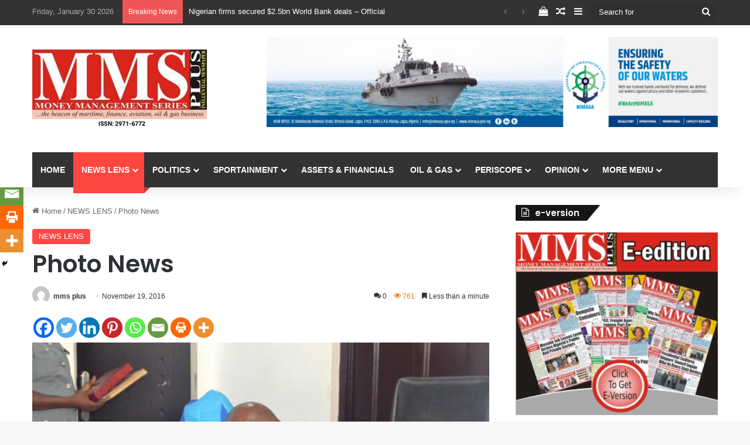

--- FILE ---
content_type: text/html; charset=UTF-8
request_url: https://mmsplusng.com/photo-news-3/
body_size: 30821
content:
<!DOCTYPE html>
<html lang="en-GB" class="" data-skin="light">
<head>
	<meta charset="UTF-8" />
	<link rel="profile" href="https://gmpg.org/xfn/11" />
	
<meta http-equiv='x-dns-prefetch-control' content='on'>
<link rel='dns-prefetch' href='//cdnjs.cloudflare.com' />
<link rel='dns-prefetch' href='//ajax.googleapis.com' />
<link rel='dns-prefetch' href='//fonts.googleapis.com' />
<link rel='dns-prefetch' href='//fonts.gstatic.com' />
<link rel='dns-prefetch' href='//s.gravatar.com' />
<link rel='dns-prefetch' href='//www.google-analytics.com' />
<link rel='preload' as='script' href='https://ajax.googleapis.com/ajax/libs/webfont/1/webfont.js'>
<meta name='robots' content='index, follow, max-image-preview:large, max-snippet:-1, max-video-preview:-1' />

	<!-- This site is optimized with the Yoast SEO Premium plugin v19.3 (Yoast SEO v21.0) - https://yoast.com/wordpress/plugins/seo/ -->
	<title>Photo News - MMS PLUS NG - Maritime, Aviation, Business, Oil and Gas News</title>
	<link rel="canonical" href="https://mmsplusng.com/photo-news-3/" />
	<meta property="og:locale" content="en_GB" />
	<meta property="og:type" content="article" />
	<meta property="og:title" content="Photo News" />
	<meta property="og:description" content="L-R: National President of the Association of Nigerian Licensed Customs Agents (ANLCA), Prince Olayiwola Shittu, with the Customs Area Controller at Tin Can Command, Comptroller Yusuf Bashar, when the ANLCA President paid a courtesy visit to the Tin Can Customs Command last week." />
	<meta property="og:url" content="https://mmsplusng.com/photo-news-3/" />
	<meta property="og:site_name" content="MMS PLUS NG - Maritime, Aviation, Business, Oil and Gas News" />
	<meta property="article:publisher" content="https://www.facebook.com/mmsplusnews?mibextid=ZbWKwL" />
	<meta property="article:published_time" content="2016-11-19T14:57:00+00:00" />
	<meta property="og:image" content="https://mmsplusng.com/wp-content/uploads/2016/11/Page-11.jpg" />
	<meta property="og:image:width" content="640" />
	<meta property="og:image:height" content="427" />
	<meta property="og:image:type" content="image/jpeg" />
	<meta name="author" content="mms plus" />
	<meta name="twitter:card" content="summary_large_image" />
	<meta name="twitter:creator" content="@mmsplusnews" />
	<meta name="twitter:site" content="@mmsplusnews" />
	<meta name="twitter:label1" content="Written by" />
	<meta name="twitter:data1" content="mms plus" />
	<script type="application/ld+json" class="yoast-schema-graph">{"@context":"https://schema.org","@graph":[{"@type":"Article","@id":"https://mmsplusng.com/photo-news-3/#article","isPartOf":{"@id":"https://mmsplusng.com/photo-news-3/"},"author":{"name":"mms plus","@id":"https://mmsplusng.com/#/schema/person/e96d6e2eba438d3d79dede9568f09990"},"headline":"Photo News","datePublished":"2016-11-19T14:57:00+00:00","dateModified":"2016-11-19T14:57:00+00:00","mainEntityOfPage":{"@id":"https://mmsplusng.com/photo-news-3/"},"wordCount":45,"commentCount":0,"publisher":{"@id":"https://mmsplusng.com/#organization"},"image":{"@id":"https://mmsplusng.com/photo-news-3/#primaryimage"},"thumbnailUrl":"https://mmsplusng.com/wp-content/uploads/2016/11/Page-11.jpg","articleSection":["NEWS LENS"],"inLanguage":"en-GB","potentialAction":[{"@type":"CommentAction","name":"Comment","target":["https://mmsplusng.com/photo-news-3/#respond"]}]},{"@type":"WebPage","@id":"https://mmsplusng.com/photo-news-3/","url":"https://mmsplusng.com/photo-news-3/","name":"Photo News - MMS PLUS NG - Maritime, Aviation, Business, Oil and Gas News","isPartOf":{"@id":"https://mmsplusng.com/#website"},"primaryImageOfPage":{"@id":"https://mmsplusng.com/photo-news-3/#primaryimage"},"image":{"@id":"https://mmsplusng.com/photo-news-3/#primaryimage"},"thumbnailUrl":"https://mmsplusng.com/wp-content/uploads/2016/11/Page-11.jpg","datePublished":"2016-11-19T14:57:00+00:00","dateModified":"2016-11-19T14:57:00+00:00","breadcrumb":{"@id":"https://mmsplusng.com/photo-news-3/#breadcrumb"},"inLanguage":"en-GB","potentialAction":[{"@type":"ReadAction","target":["https://mmsplusng.com/photo-news-3/"]}]},{"@type":"ImageObject","inLanguage":"en-GB","@id":"https://mmsplusng.com/photo-news-3/#primaryimage","url":"https://mmsplusng.com/wp-content/uploads/2016/11/Page-11.jpg","contentUrl":"https://mmsplusng.com/wp-content/uploads/2016/11/Page-11.jpg","width":640,"height":427,"caption":"Custom and ANLCA visit"},{"@type":"BreadcrumbList","@id":"https://mmsplusng.com/photo-news-3/#breadcrumb","itemListElement":[{"@type":"ListItem","position":1,"name":"Home","item":"https://mmsplusng.com/"},{"@type":"ListItem","position":2,"name":"Photo News"}]},{"@type":"WebSite","@id":"https://mmsplusng.com/#website","url":"https://mmsplusng.com/","name":"MMS PLUS NG","description":"Online Newspaper with coverage in Maritime, Oil and Gas, Aviation, Power and Energy as well as Financial News","publisher":{"@id":"https://mmsplusng.com/#organization"},"alternateName":"mmsplus","potentialAction":[{"@type":"SearchAction","target":{"@type":"EntryPoint","urlTemplate":"https://mmsplusng.com/?s={search_term_string}"},"query-input":"required name=search_term_string"}],"inLanguage":"en-GB"},{"@type":"Organization","@id":"https://mmsplusng.com/#organization","name":"Maritime Money Management Plus - Online Maritime Newspaper with interest in Maritime news, Aviation, Business news, Oil and Gas News","url":"https://mmsplusng.com/","logo":{"@type":"ImageObject","inLanguage":"en-GB","@id":"https://mmsplusng.com/#/schema/logo/image/","url":"https://mmsplusng.com/wp-content/uploads/2024/05/rsz_mms_plus_logo_with_issn-1.jpg","contentUrl":"https://mmsplusng.com/wp-content/uploads/2024/05/rsz_mms_plus_logo_with_issn-1.jpg","width":300,"height":137,"caption":"Maritime Money Management Plus - Online Maritime Newspaper with interest in Maritime news, Aviation, Business news, Oil and Gas News"},"image":{"@id":"https://mmsplusng.com/#/schema/logo/image/"},"sameAs":["https://www.facebook.com/mmsplusnews?mibextid=ZbWKwL","https://twitter.com/mmsplusnews"]},{"@type":"Person","@id":"https://mmsplusng.com/#/schema/person/e96d6e2eba438d3d79dede9568f09990","name":"mms plus","image":{"@type":"ImageObject","inLanguage":"en-GB","@id":"https://mmsplusng.com/#/schema/person/image/","url":"https://secure.gravatar.com/avatar/50c60b95c1b90a563df57dde53ea7c6c?s=96&d=mm&r=g","contentUrl":"https://secure.gravatar.com/avatar/50c60b95c1b90a563df57dde53ea7c6c?s=96&d=mm&r=g","caption":"mms plus"},"description":"Copyright MMS Plus. All rights reserved. This material, and other digital content on this website, may not be reproduced, published, broadcast, rewritten or redistributed in whole or in part without prior express written permission from Kings Communications Limited.","url":"https://mmsplusng.com/author/mmsplusn/"}]}</script>
	<!-- / Yoast SEO Premium plugin. -->


<link rel='dns-prefetch' href='//stats.wp.com' />
<link rel="alternate" type="application/rss+xml" title="MMS PLUS NG - Maritime, Aviation, Business, Oil and Gas News &raquo; Feed" href="https://mmsplusng.com/feed/" />
<link rel="alternate" type="application/rss+xml" title="MMS PLUS NG - Maritime, Aviation, Business, Oil and Gas News &raquo; Comments Feed" href="https://mmsplusng.com/comments/feed/" />
<link rel="alternate" type="application/rss+xml" title="MMS PLUS NG - Maritime, Aviation, Business, Oil and Gas News &raquo; Photo News Comments Feed" href="https://mmsplusng.com/photo-news-3/feed/" />

		<style type="text/css">
			:root{				
			--tie-preset-gradient-1: linear-gradient(135deg, rgba(6, 147, 227, 1) 0%, rgb(155, 81, 224) 100%);
			--tie-preset-gradient-2: linear-gradient(135deg, rgb(122, 220, 180) 0%, rgb(0, 208, 130) 100%);
			--tie-preset-gradient-3: linear-gradient(135deg, rgba(252, 185, 0, 1) 0%, rgba(255, 105, 0, 1) 100%);
			--tie-preset-gradient-4: linear-gradient(135deg, rgba(255, 105, 0, 1) 0%, rgb(207, 46, 46) 100%);
			--tie-preset-gradient-5: linear-gradient(135deg, rgb(238, 238, 238) 0%, rgb(169, 184, 195) 100%);
			--tie-preset-gradient-6: linear-gradient(135deg, rgb(74, 234, 220) 0%, rgb(151, 120, 209) 20%, rgb(207, 42, 186) 40%, rgb(238, 44, 130) 60%, rgb(251, 105, 98) 80%, rgb(254, 248, 76) 100%);
			--tie-preset-gradient-7: linear-gradient(135deg, rgb(255, 206, 236) 0%, rgb(152, 150, 240) 100%);
			--tie-preset-gradient-8: linear-gradient(135deg, rgb(254, 205, 165) 0%, rgb(254, 45, 45) 50%, rgb(107, 0, 62) 100%);
			--tie-preset-gradient-9: linear-gradient(135deg, rgb(255, 203, 112) 0%, rgb(199, 81, 192) 50%, rgb(65, 88, 208) 100%);
			--tie-preset-gradient-10: linear-gradient(135deg, rgb(255, 245, 203) 0%, rgb(182, 227, 212) 50%, rgb(51, 167, 181) 100%);
			--tie-preset-gradient-11: linear-gradient(135deg, rgb(202, 248, 128) 0%, rgb(113, 206, 126) 100%);
			--tie-preset-gradient-12: linear-gradient(135deg, rgb(2, 3, 129) 0%, rgb(40, 116, 252) 100%);
			--tie-preset-gradient-13: linear-gradient(135deg, #4D34FA, #ad34fa);
			--tie-preset-gradient-14: linear-gradient(135deg, #0057FF, #31B5FF);
			--tie-preset-gradient-15: linear-gradient(135deg, #FF007A, #FF81BD);
			--tie-preset-gradient-16: linear-gradient(135deg, #14111E, #4B4462);
			--tie-preset-gradient-17: linear-gradient(135deg, #F32758, #FFC581);

			
					--main-nav-background: #1f2024;
					--main-nav-secondry-background: rgba(0,0,0,0.2);
					--main-nav-primary-color: #0088ff;
					--main-nav-contrast-primary-color: #FFFFFF;
					--main-nav-text-color: #FFFFFF;
					--main-nav-secondry-text-color: rgba(225,255,255,0.5);
					--main-nav-main-border-color: rgba(255,255,255,0.07);
					--main-nav-secondry-border-color: rgba(255,255,255,0.04);
				
			}
		</style>
	<meta name="viewport" content="width=device-width, initial-scale=1.0" /><script type="text/javascript">
window._wpemojiSettings = {"baseUrl":"https:\/\/s.w.org\/images\/core\/emoji\/14.0.0\/72x72\/","ext":".png","svgUrl":"https:\/\/s.w.org\/images\/core\/emoji\/14.0.0\/svg\/","svgExt":".svg","source":{"concatemoji":"https:\/\/mmsplusng.com\/wp-includes\/js\/wp-emoji-release.min.js?ver=6.1.9"}};
/*! This file is auto-generated */
!function(e,a,t){var n,r,o,i=a.createElement("canvas"),p=i.getContext&&i.getContext("2d");function s(e,t){var a=String.fromCharCode,e=(p.clearRect(0,0,i.width,i.height),p.fillText(a.apply(this,e),0,0),i.toDataURL());return p.clearRect(0,0,i.width,i.height),p.fillText(a.apply(this,t),0,0),e===i.toDataURL()}function c(e){var t=a.createElement("script");t.src=e,t.defer=t.type="text/javascript",a.getElementsByTagName("head")[0].appendChild(t)}for(o=Array("flag","emoji"),t.supports={everything:!0,everythingExceptFlag:!0},r=0;r<o.length;r++)t.supports[o[r]]=function(e){if(p&&p.fillText)switch(p.textBaseline="top",p.font="600 32px Arial",e){case"flag":return s([127987,65039,8205,9895,65039],[127987,65039,8203,9895,65039])?!1:!s([55356,56826,55356,56819],[55356,56826,8203,55356,56819])&&!s([55356,57332,56128,56423,56128,56418,56128,56421,56128,56430,56128,56423,56128,56447],[55356,57332,8203,56128,56423,8203,56128,56418,8203,56128,56421,8203,56128,56430,8203,56128,56423,8203,56128,56447]);case"emoji":return!s([129777,127995,8205,129778,127999],[129777,127995,8203,129778,127999])}return!1}(o[r]),t.supports.everything=t.supports.everything&&t.supports[o[r]],"flag"!==o[r]&&(t.supports.everythingExceptFlag=t.supports.everythingExceptFlag&&t.supports[o[r]]);t.supports.everythingExceptFlag=t.supports.everythingExceptFlag&&!t.supports.flag,t.DOMReady=!1,t.readyCallback=function(){t.DOMReady=!0},t.supports.everything||(n=function(){t.readyCallback()},a.addEventListener?(a.addEventListener("DOMContentLoaded",n,!1),e.addEventListener("load",n,!1)):(e.attachEvent("onload",n),a.attachEvent("onreadystatechange",function(){"complete"===a.readyState&&t.readyCallback()})),(e=t.source||{}).concatemoji?c(e.concatemoji):e.wpemoji&&e.twemoji&&(c(e.twemoji),c(e.wpemoji)))}(window,document,window._wpemojiSettings);
</script>
<style type="text/css">
img.wp-smiley,
img.emoji {
	display: inline !important;
	border: none !important;
	box-shadow: none !important;
	height: 1em !important;
	width: 1em !important;
	margin: 0 0.07em !important;
	vertical-align: -0.1em !important;
	background: none !important;
	padding: 0 !important;
}
</style>
	<link rel='stylesheet' id='mscw-main-style-css' href='https://mmsplusng.com/wp-content/plugins/mailchimp-subscriber-chiclet/css/main.css?ver=6.1.9' type='text/css' media='all' />
<style id='global-styles-inline-css' type='text/css'>
body{--wp--preset--color--black: #000000;--wp--preset--color--cyan-bluish-gray: #abb8c3;--wp--preset--color--white: #ffffff;--wp--preset--color--pale-pink: #f78da7;--wp--preset--color--vivid-red: #cf2e2e;--wp--preset--color--luminous-vivid-orange: #ff6900;--wp--preset--color--luminous-vivid-amber: #fcb900;--wp--preset--color--light-green-cyan: #7bdcb5;--wp--preset--color--vivid-green-cyan: #00d084;--wp--preset--color--pale-cyan-blue: #8ed1fc;--wp--preset--color--vivid-cyan-blue: #0693e3;--wp--preset--color--vivid-purple: #9b51e0;--wp--preset--color--global-color: #fe4641;--wp--preset--gradient--vivid-cyan-blue-to-vivid-purple: linear-gradient(135deg,rgba(6,147,227,1) 0%,rgb(155,81,224) 100%);--wp--preset--gradient--light-green-cyan-to-vivid-green-cyan: linear-gradient(135deg,rgb(122,220,180) 0%,rgb(0,208,130) 100%);--wp--preset--gradient--luminous-vivid-amber-to-luminous-vivid-orange: linear-gradient(135deg,rgba(252,185,0,1) 0%,rgba(255,105,0,1) 100%);--wp--preset--gradient--luminous-vivid-orange-to-vivid-red: linear-gradient(135deg,rgba(255,105,0,1) 0%,rgb(207,46,46) 100%);--wp--preset--gradient--very-light-gray-to-cyan-bluish-gray: linear-gradient(135deg,rgb(238,238,238) 0%,rgb(169,184,195) 100%);--wp--preset--gradient--cool-to-warm-spectrum: linear-gradient(135deg,rgb(74,234,220) 0%,rgb(151,120,209) 20%,rgb(207,42,186) 40%,rgb(238,44,130) 60%,rgb(251,105,98) 80%,rgb(254,248,76) 100%);--wp--preset--gradient--blush-light-purple: linear-gradient(135deg,rgb(255,206,236) 0%,rgb(152,150,240) 100%);--wp--preset--gradient--blush-bordeaux: linear-gradient(135deg,rgb(254,205,165) 0%,rgb(254,45,45) 50%,rgb(107,0,62) 100%);--wp--preset--gradient--luminous-dusk: linear-gradient(135deg,rgb(255,203,112) 0%,rgb(199,81,192) 50%,rgb(65,88,208) 100%);--wp--preset--gradient--pale-ocean: linear-gradient(135deg,rgb(255,245,203) 0%,rgb(182,227,212) 50%,rgb(51,167,181) 100%);--wp--preset--gradient--electric-grass: linear-gradient(135deg,rgb(202,248,128) 0%,rgb(113,206,126) 100%);--wp--preset--gradient--midnight: linear-gradient(135deg,rgb(2,3,129) 0%,rgb(40,116,252) 100%);--wp--preset--duotone--dark-grayscale: url('#wp-duotone-dark-grayscale');--wp--preset--duotone--grayscale: url('#wp-duotone-grayscale');--wp--preset--duotone--purple-yellow: url('#wp-duotone-purple-yellow');--wp--preset--duotone--blue-red: url('#wp-duotone-blue-red');--wp--preset--duotone--midnight: url('#wp-duotone-midnight');--wp--preset--duotone--magenta-yellow: url('#wp-duotone-magenta-yellow');--wp--preset--duotone--purple-green: url('#wp-duotone-purple-green');--wp--preset--duotone--blue-orange: url('#wp-duotone-blue-orange');--wp--preset--font-size--small: 13px;--wp--preset--font-size--medium: 20px;--wp--preset--font-size--large: 36px;--wp--preset--font-size--x-large: 42px;--wp--preset--spacing--20: 0.44rem;--wp--preset--spacing--30: 0.67rem;--wp--preset--spacing--40: 1rem;--wp--preset--spacing--50: 1.5rem;--wp--preset--spacing--60: 2.25rem;--wp--preset--spacing--70: 3.38rem;--wp--preset--spacing--80: 5.06rem;}:where(.is-layout-flex){gap: 0.5em;}body .is-layout-flow > .alignleft{float: left;margin-inline-start: 0;margin-inline-end: 2em;}body .is-layout-flow > .alignright{float: right;margin-inline-start: 2em;margin-inline-end: 0;}body .is-layout-flow > .aligncenter{margin-left: auto !important;margin-right: auto !important;}body .is-layout-constrained > .alignleft{float: left;margin-inline-start: 0;margin-inline-end: 2em;}body .is-layout-constrained > .alignright{float: right;margin-inline-start: 2em;margin-inline-end: 0;}body .is-layout-constrained > .aligncenter{margin-left: auto !important;margin-right: auto !important;}body .is-layout-constrained > :where(:not(.alignleft):not(.alignright):not(.alignfull)){max-width: var(--wp--style--global--content-size);margin-left: auto !important;margin-right: auto !important;}body .is-layout-constrained > .alignwide{max-width: var(--wp--style--global--wide-size);}body .is-layout-flex{display: flex;}body .is-layout-flex{flex-wrap: wrap;align-items: center;}body .is-layout-flex > *{margin: 0;}:where(.wp-block-columns.is-layout-flex){gap: 2em;}.has-black-color{color: var(--wp--preset--color--black) !important;}.has-cyan-bluish-gray-color{color: var(--wp--preset--color--cyan-bluish-gray) !important;}.has-white-color{color: var(--wp--preset--color--white) !important;}.has-pale-pink-color{color: var(--wp--preset--color--pale-pink) !important;}.has-vivid-red-color{color: var(--wp--preset--color--vivid-red) !important;}.has-luminous-vivid-orange-color{color: var(--wp--preset--color--luminous-vivid-orange) !important;}.has-luminous-vivid-amber-color{color: var(--wp--preset--color--luminous-vivid-amber) !important;}.has-light-green-cyan-color{color: var(--wp--preset--color--light-green-cyan) !important;}.has-vivid-green-cyan-color{color: var(--wp--preset--color--vivid-green-cyan) !important;}.has-pale-cyan-blue-color{color: var(--wp--preset--color--pale-cyan-blue) !important;}.has-vivid-cyan-blue-color{color: var(--wp--preset--color--vivid-cyan-blue) !important;}.has-vivid-purple-color{color: var(--wp--preset--color--vivid-purple) !important;}.has-black-background-color{background-color: var(--wp--preset--color--black) !important;}.has-cyan-bluish-gray-background-color{background-color: var(--wp--preset--color--cyan-bluish-gray) !important;}.has-white-background-color{background-color: var(--wp--preset--color--white) !important;}.has-pale-pink-background-color{background-color: var(--wp--preset--color--pale-pink) !important;}.has-vivid-red-background-color{background-color: var(--wp--preset--color--vivid-red) !important;}.has-luminous-vivid-orange-background-color{background-color: var(--wp--preset--color--luminous-vivid-orange) !important;}.has-luminous-vivid-amber-background-color{background-color: var(--wp--preset--color--luminous-vivid-amber) !important;}.has-light-green-cyan-background-color{background-color: var(--wp--preset--color--light-green-cyan) !important;}.has-vivid-green-cyan-background-color{background-color: var(--wp--preset--color--vivid-green-cyan) !important;}.has-pale-cyan-blue-background-color{background-color: var(--wp--preset--color--pale-cyan-blue) !important;}.has-vivid-cyan-blue-background-color{background-color: var(--wp--preset--color--vivid-cyan-blue) !important;}.has-vivid-purple-background-color{background-color: var(--wp--preset--color--vivid-purple) !important;}.has-black-border-color{border-color: var(--wp--preset--color--black) !important;}.has-cyan-bluish-gray-border-color{border-color: var(--wp--preset--color--cyan-bluish-gray) !important;}.has-white-border-color{border-color: var(--wp--preset--color--white) !important;}.has-pale-pink-border-color{border-color: var(--wp--preset--color--pale-pink) !important;}.has-vivid-red-border-color{border-color: var(--wp--preset--color--vivid-red) !important;}.has-luminous-vivid-orange-border-color{border-color: var(--wp--preset--color--luminous-vivid-orange) !important;}.has-luminous-vivid-amber-border-color{border-color: var(--wp--preset--color--luminous-vivid-amber) !important;}.has-light-green-cyan-border-color{border-color: var(--wp--preset--color--light-green-cyan) !important;}.has-vivid-green-cyan-border-color{border-color: var(--wp--preset--color--vivid-green-cyan) !important;}.has-pale-cyan-blue-border-color{border-color: var(--wp--preset--color--pale-cyan-blue) !important;}.has-vivid-cyan-blue-border-color{border-color: var(--wp--preset--color--vivid-cyan-blue) !important;}.has-vivid-purple-border-color{border-color: var(--wp--preset--color--vivid-purple) !important;}.has-vivid-cyan-blue-to-vivid-purple-gradient-background{background: var(--wp--preset--gradient--vivid-cyan-blue-to-vivid-purple) !important;}.has-light-green-cyan-to-vivid-green-cyan-gradient-background{background: var(--wp--preset--gradient--light-green-cyan-to-vivid-green-cyan) !important;}.has-luminous-vivid-amber-to-luminous-vivid-orange-gradient-background{background: var(--wp--preset--gradient--luminous-vivid-amber-to-luminous-vivid-orange) !important;}.has-luminous-vivid-orange-to-vivid-red-gradient-background{background: var(--wp--preset--gradient--luminous-vivid-orange-to-vivid-red) !important;}.has-very-light-gray-to-cyan-bluish-gray-gradient-background{background: var(--wp--preset--gradient--very-light-gray-to-cyan-bluish-gray) !important;}.has-cool-to-warm-spectrum-gradient-background{background: var(--wp--preset--gradient--cool-to-warm-spectrum) !important;}.has-blush-light-purple-gradient-background{background: var(--wp--preset--gradient--blush-light-purple) !important;}.has-blush-bordeaux-gradient-background{background: var(--wp--preset--gradient--blush-bordeaux) !important;}.has-luminous-dusk-gradient-background{background: var(--wp--preset--gradient--luminous-dusk) !important;}.has-pale-ocean-gradient-background{background: var(--wp--preset--gradient--pale-ocean) !important;}.has-electric-grass-gradient-background{background: var(--wp--preset--gradient--electric-grass) !important;}.has-midnight-gradient-background{background: var(--wp--preset--gradient--midnight) !important;}.has-small-font-size{font-size: var(--wp--preset--font-size--small) !important;}.has-medium-font-size{font-size: var(--wp--preset--font-size--medium) !important;}.has-large-font-size{font-size: var(--wp--preset--font-size--large) !important;}.has-x-large-font-size{font-size: var(--wp--preset--font-size--x-large) !important;}
.wp-block-navigation a:where(:not(.wp-element-button)){color: inherit;}
:where(.wp-block-columns.is-layout-flex){gap: 2em;}
.wp-block-pullquote{font-size: 1.5em;line-height: 1.6;}
</style>
<link rel='stylesheet' id='contact-form-7-css' href='https://mmsplusng.com/wp-content/plugins/contact-form-7/includes/css/styles.css?ver=5.7.7' type='text/css' media='all' />
<link rel='stylesheet' id='taqyeem-buttons-style-css' href='https://mmsplusng.com/wp-content/plugins/taqyeem-buttons/assets/style.css?ver=6.1.9' type='text/css' media='all' />
<link rel='stylesheet' id='tie-css-woocommerce-css' href='https://mmsplusng.com/wp-content/themes/jannah/assets/css/plugins/woocommerce.min.css?ver=7.2.0' type='text/css' media='all' />
<style id='woocommerce-inline-inline-css' type='text/css'>
.woocommerce form .form-row .required { visibility: visible; }
</style>
<link rel='stylesheet' id='heateor_sss_frontend_css-css' href='https://mmsplusng.com/wp-content/plugins/sassy-social-share/public/css/sassy-social-share-public.css?ver=3.3.79' type='text/css' media='all' />
<style id='heateor_sss_frontend_css-inline-css' type='text/css'>
.heateor_sss_button_instagram span.heateor_sss_svg,a.heateor_sss_instagram span.heateor_sss_svg{background:radial-gradient(circle at 30% 107%,#fdf497 0,#fdf497 5%,#fd5949 45%,#d6249f 60%,#285aeb 90%)}.heateor_sss_horizontal_sharing .heateor_sss_svg,.heateor_sss_standard_follow_icons_container .heateor_sss_svg{color:#fff;border-width:0px;border-style:solid;border-color:transparent}.heateor_sss_horizontal_sharing .heateorSssTCBackground{color:#666}.heateor_sss_horizontal_sharing span.heateor_sss_svg:hover,.heateor_sss_standard_follow_icons_container span.heateor_sss_svg:hover{border-color:transparent;}.heateor_sss_vertical_sharing span.heateor_sss_svg,.heateor_sss_floating_follow_icons_container span.heateor_sss_svg{color:#fff;border-width:0px;border-style:solid;border-color:transparent;}.heateor_sss_vertical_sharing .heateorSssTCBackground{color:#666;}.heateor_sss_vertical_sharing span.heateor_sss_svg:hover,.heateor_sss_floating_follow_icons_container span.heateor_sss_svg:hover{border-color:transparent;}@media screen and (max-width:783px) {.heateor_sss_vertical_sharing{display:none!important}}div.heateor_sss_mobile_footer{display:none;}@media screen and (max-width:783px){div.heateor_sss_bottom_sharing .heateorSssTCBackground{background-color:white}div.heateor_sss_bottom_sharing{width:100%!important;left:0!important;}div.heateor_sss_bottom_sharing a{width:12.5% !important;}div.heateor_sss_bottom_sharing .heateor_sss_svg{width: 100% !important;}div.heateor_sss_bottom_sharing div.heateorSssTotalShareCount{font-size:1em!important;line-height:28px!important}div.heateor_sss_bottom_sharing div.heateorSssTotalShareText{font-size:.7em!important;line-height:0px!important}div.heateor_sss_mobile_footer{display:block;height:40px;}.heateor_sss_bottom_sharing{padding:0!important;display:block!important;width:auto!important;bottom:-2px!important;top: auto!important;}.heateor_sss_bottom_sharing .heateor_sss_square_count{line-height:inherit;}.heateor_sss_bottom_sharing .heateorSssSharingArrow{display:none;}.heateor_sss_bottom_sharing .heateorSssTCBackground{margin-right:1.1em!important}}
</style>
<link rel='stylesheet' id='tie-css-base-css' href='https://mmsplusng.com/wp-content/themes/jannah/assets/css/base.min.css?ver=7.2.0' type='text/css' media='all' />
<link rel='stylesheet' id='tie-css-styles-css' href='https://mmsplusng.com/wp-content/themes/jannah/assets/css/style.min.css?ver=7.2.0' type='text/css' media='all' />
<link rel='stylesheet' id='tie-css-widgets-css' href='https://mmsplusng.com/wp-content/themes/jannah/assets/css/widgets.min.css?ver=7.2.0' type='text/css' media='all' />
<link rel='stylesheet' id='tie-css-helpers-css' href='https://mmsplusng.com/wp-content/themes/jannah/assets/css/helpers.min.css?ver=7.2.0' type='text/css' media='all' />
<link rel='stylesheet' id='tie-fontawesome5-css' href='https://mmsplusng.com/wp-content/themes/jannah/assets/css/fontawesome.css?ver=7.2.0' type='text/css' media='all' />
<link rel='stylesheet' id='tie-css-ilightbox-css' href='https://mmsplusng.com/wp-content/themes/jannah/assets/ilightbox/dark-skin/skin.css?ver=7.2.0' type='text/css' media='all' />
<link rel='stylesheet' id='tie-css-shortcodes-css' href='https://mmsplusng.com/wp-content/themes/jannah/assets/css/plugins/shortcodes.min.css?ver=7.2.0' type='text/css' media='all' />
<link rel='stylesheet' id='tie-css-single-css' href='https://mmsplusng.com/wp-content/themes/jannah/assets/css/single.min.css?ver=7.2.0' type='text/css' media='all' />
<link rel='stylesheet' id='tie-css-print-css' href='https://mmsplusng.com/wp-content/themes/jannah/assets/css/print.css?ver=7.2.0' type='text/css' media='print' />
<style id='tie-css-print-inline-css' type='text/css'>
.wf-active .logo-text,.wf-active h1,.wf-active h2,.wf-active h3,.wf-active h4,.wf-active h5,.wf-active h6,.wf-active .the-subtitle{font-family: 'Poppins';}:root:root{--brand-color: #fe4641;--dark-brand-color: #cc140f;--bright-color: #FFFFFF;--base-color: #2c2f34;}#reading-position-indicator{box-shadow: 0 0 10px rgba( 254,70,65,0.7);}:root:root{--brand-color: #fe4641;--dark-brand-color: #cc140f;--bright-color: #FFFFFF;--base-color: #2c2f34;}#reading-position-indicator{box-shadow: 0 0 10px rgba( 254,70,65,0.7);}#top-nav,#top-nav .sub-menu,#top-nav .comp-sub-menu,#top-nav .ticker-content,#top-nav .ticker-swipe,.top-nav-boxed #top-nav .topbar-wrapper,.top-nav-dark .top-menu ul,#autocomplete-suggestions.search-in-top-nav{background-color : #333333;}#top-nav *,#autocomplete-suggestions.search-in-top-nav{border-color: rgba( #FFFFFF,0.08);}#top-nav .icon-basecloud-bg:after{color: #333333;}#top-nav a:not(:hover),#top-nav input,#top-nav #search-submit,#top-nav .fa-spinner,#top-nav .dropdown-social-icons li a span,#top-nav .components > li .social-link:not(:hover) span,#autocomplete-suggestions.search-in-top-nav a{color: #ffffff;}#top-nav input::-moz-placeholder{color: #ffffff;}#top-nav input:-moz-placeholder{color: #ffffff;}#top-nav input:-ms-input-placeholder{color: #ffffff;}#top-nav input::-webkit-input-placeholder{color: #ffffff;}#top-nav,.search-in-top-nav{--tie-buttons-color: #fe4641;--tie-buttons-border-color: #fe4641;--tie-buttons-text: #FFFFFF;--tie-buttons-hover-color: #e02823;}#top-nav a:hover,#top-nav .menu li:hover > a,#top-nav .menu > .tie-current-menu > a,#top-nav .components > li:hover > a,#top-nav .components #search-submit:hover,#autocomplete-suggestions.search-in-top-nav .post-title a:hover{color: #fe4641;}#top-nav,#top-nav .comp-sub-menu,#top-nav .tie-weather-widget{color: #aaaaaa;}#autocomplete-suggestions.search-in-top-nav .post-meta,#autocomplete-suggestions.search-in-top-nav .post-meta a:not(:hover){color: rgba( 170,170,170,0.7 );}#top-nav .weather-icon .icon-cloud,#top-nav .weather-icon .icon-basecloud-bg,#top-nav .weather-icon .icon-cloud-behind{color: #aaaaaa !important;}#main-nav .main-menu-wrapper,#main-nav .menu-sub-content,#main-nav .comp-sub-menu,#main-nav ul.cats-vertical li a.is-active,#main-nav ul.cats-vertical li a:hover,#autocomplete-suggestions.search-in-main-nav{background-color: #333333;}#main-nav{border-width: 0;}#theme-header #main-nav:not(.fixed-nav){bottom: 0;}#main-nav .icon-basecloud-bg:after{color: #333333;}#autocomplete-suggestions.search-in-main-nav{border-color: rgba(255,255,255,0.07);}.main-nav-boxed #main-nav .main-menu-wrapper{border-width: 0;}#main-nav a:not(:hover),#main-nav a.social-link:not(:hover) span,#main-nav .dropdown-social-icons li a span,#autocomplete-suggestions.search-in-main-nav a{color: #ffffff;}.main-nav,.search-in-main-nav{--main-nav-primary-color: #fe4641;--tie-buttons-color: #fe4641;--tie-buttons-border-color: #fe4641;--tie-buttons-text: #FFFFFF;--tie-buttons-hover-color: #e02823;}#main-nav .mega-links-head:after,#main-nav .cats-horizontal a.is-active,#main-nav .cats-horizontal a:hover,#main-nav .spinner > div{background-color: #fe4641;}#main-nav .menu ul li:hover > a,#main-nav .menu ul li.current-menu-item:not(.mega-link-column) > a,#main-nav .components a:hover,#main-nav .components > li:hover > a,#main-nav #search-submit:hover,#main-nav .cats-vertical a.is-active,#main-nav .cats-vertical a:hover,#main-nav .mega-menu .post-meta a:hover,#main-nav .mega-menu .post-box-title a:hover,#autocomplete-suggestions.search-in-main-nav a:hover,#main-nav .spinner-circle:after{color: #fe4641;}#main-nav .menu > li.tie-current-menu > a,#main-nav .menu > li:hover > a,.theme-header #main-nav .mega-menu .cats-horizontal a.is-active,.theme-header #main-nav .mega-menu .cats-horizontal a:hover{color: #FFFFFF;}#main-nav .menu > li.tie-current-menu > a:before,#main-nav .menu > li:hover > a:before{border-top-color: #FFFFFF;}#main-nav,#main-nav input,#main-nav #search-submit,#main-nav .fa-spinner,#main-nav .comp-sub-menu,#main-nav .tie-weather-widget{color: #f6f6f6;}#main-nav input::-moz-placeholder{color: #f6f6f6;}#main-nav input:-moz-placeholder{color: #f6f6f6;}#main-nav input:-ms-input-placeholder{color: #f6f6f6;}#main-nav input::-webkit-input-placeholder{color: #f6f6f6;}#main-nav .mega-menu .post-meta,#main-nav .mega-menu .post-meta a,#autocomplete-suggestions.search-in-main-nav .post-meta{color: rgba(246,246,246,0.6);}#main-nav .weather-icon .icon-cloud,#main-nav .weather-icon .icon-basecloud-bg,#main-nav .weather-icon .icon-cloud-behind{color: #f6f6f6 !important;}#footer{background-color: #252525;}#site-info{background-color: #181818;}#footer .posts-list-counter .posts-list-items li.widget-post-list:before{border-color: #252525;}#footer .timeline-widget a .date:before{border-color: rgba(37,37,37,0.8);}#footer .footer-boxed-widget-area,#footer textarea,#footer input:not([type=submit]),#footer select,#footer code,#footer kbd,#footer pre,#footer samp,#footer .show-more-button,#footer .slider-links .tie-slider-nav span,#footer #wp-calendar,#footer #wp-calendar tbody td,#footer #wp-calendar thead th,#footer .widget.buddypress .item-options a{border-color: rgba(255,255,255,0.1);}#footer .social-statistics-widget .white-bg li.social-icons-item a,#footer .widget_tag_cloud .tagcloud a,#footer .latest-tweets-widget .slider-links .tie-slider-nav span,#footer .widget_layered_nav_filters a{border-color: rgba(255,255,255,0.1);}#footer .social-statistics-widget .white-bg li:before{background: rgba(255,255,255,0.1);}.site-footer #wp-calendar tbody td{background: rgba(255,255,255,0.02);}#footer .white-bg .social-icons-item a span.followers span,#footer .circle-three-cols .social-icons-item a .followers-num,#footer .circle-three-cols .social-icons-item a .followers-name{color: rgba(255,255,255,0.8);}#footer .timeline-widget ul:before,#footer .timeline-widget a:not(:hover) .date:before{background-color: #070707;}#footer .widget-title,#footer .widget-title a:not(:hover){color: #ffffff;}#footer,#footer textarea,#footer input:not([type='submit']),#footer select,#footer #wp-calendar tbody,#footer .tie-slider-nav li span:not(:hover),#footer .widget_categories li a:before,#footer .widget_product_categories li a:before,#footer .widget_layered_nav li a:before,#footer .widget_archive li a:before,#footer .widget_nav_menu li a:before,#footer .widget_meta li a:before,#footer .widget_pages li a:before,#footer .widget_recent_entries li a:before,#footer .widget_display_forums li a:before,#footer .widget_display_views li a:before,#footer .widget_rss li a:before,#footer .widget_display_stats dt:before,#footer .subscribe-widget-content h3,#footer .about-author .social-icons a:not(:hover) span{color: #aaaaaa;}#footer post-widget-body .meta-item,#footer .post-meta,#footer .stream-title,#footer.dark-skin .timeline-widget .date,#footer .wp-caption .wp-caption-text,#footer .rss-date{color: rgba(170,170,170,0.7);}#footer input::-moz-placeholder{color: #aaaaaa;}#footer input:-moz-placeholder{color: #aaaaaa;}#footer input:-ms-input-placeholder{color: #aaaaaa;}#footer input::-webkit-input-placeholder{color: #aaaaaa;}#footer .site-info a:not(:hover){color: #fe4641;}.meta-views.meta-item .tie-icon-fire:before{content: "\f06e" !important;}@media (max-width: 991px){#theme-header.has-normal-width-logo #logo img {width:300px !important;max-width:100% !important;height: auto !important;max-height: 200px !important;}}.tie-insta-header {margin-bottom: 15px;}.tie-insta-avatar a {width: 70px;height: 70px;display: block;position: relative;float: left;margin-right: 15px;margin-bottom: 15px;}.tie-insta-avatar a:before {content: "";position: absolute;width: calc(100% + 6px);height: calc(100% + 6px);left: -3px;top: -3px;border-radius: 50%;background: #d6249f;background: radial-gradient(circle at 30% 107%,#fdf497 0%,#fdf497 5%,#fd5949 45%,#d6249f 60%,#285AEB 90%);}.tie-insta-avatar a:after {position: absolute;content: "";width: calc(100% + 3px);height: calc(100% + 3px);left: -2px;top: -2px;border-radius: 50%;background: #fff;}.dark-skin .tie-insta-avatar a:after {background: #27292d;}.tie-insta-avatar img {border-radius: 50%;position: relative;z-index: 2;transition: all 0.25s;}.tie-insta-avatar img:hover {box-shadow: 0px 0px 15px 0 #6b54c6;}.tie-insta-info {font-size: 1.3em;font-weight: bold;margin-bottom: 5px;}
</style>
<script type='text/javascript' src='https://mmsplusng.com/wp-includes/js/dist/vendor/regenerator-runtime.min.js?ver=0.13.9' id='regenerator-runtime-js'></script>
<script type='text/javascript' src='https://mmsplusng.com/wp-includes/js/dist/vendor/wp-polyfill.min.js?ver=3.15.0' id='wp-polyfill-js'></script>
<script type='text/javascript' src='https://mmsplusng.com/wp-includes/js/dist/hooks.min.js?ver=4169d3cf8e8d95a3d6d5' id='wp-hooks-js'></script>
<script type='text/javascript' src='https://stats.wp.com/w.js?ver=202605' id='woo-tracks-js'></script>
<script type='text/javascript' src='https://mmsplusng.com/wp-includes/js/jquery/jquery.min.js?ver=3.6.1' id='jquery-core-js'></script>
<script type='text/javascript' src='https://mmsplusng.com/wp-includes/js/jquery/jquery-migrate.min.js?ver=3.3.2' id='jquery-migrate-js'></script>
<link rel="https://api.w.org/" href="https://mmsplusng.com/wp-json/" /><link rel="alternate" type="application/json" href="https://mmsplusng.com/wp-json/wp/v2/posts/12098" /><link rel="EditURI" type="application/rsd+xml" title="RSD" href="https://mmsplusng.com/xmlrpc.php?rsd" />
<link rel="wlwmanifest" type="application/wlwmanifest+xml" href="https://mmsplusng.com/wp-includes/wlwmanifest.xml" />
<meta name="generator" content="WordPress 6.1.9" />
<meta name="generator" content="WooCommerce 7.9.0" />
<link rel='shortlink' href='https://mmsplusng.com/?p=12098' />
<link rel="alternate" type="application/json+oembed" href="https://mmsplusng.com/wp-json/oembed/1.0/embed?url=https%3A%2F%2Fmmsplusng.com%2Fphoto-news-3%2F" />
<link rel="alternate" type="text/xml+oembed" href="https://mmsplusng.com/wp-json/oembed/1.0/embed?url=https%3A%2F%2Fmmsplusng.com%2Fphoto-news-3%2F&#038;format=xml" />
<meta http-equiv="X-UA-Compatible" content="IE=edge">
	<noscript><style>.woocommerce-product-gallery{ opacity: 1 !important; }</style></noscript>
	<link rel="icon" href="https://mmsplusng.com/wp-content/uploads/2024/08/cropped-MMS-FAVICON-32x32.jpg" sizes="32x32" />
<link rel="icon" href="https://mmsplusng.com/wp-content/uploads/2024/08/cropped-MMS-FAVICON-192x192.jpg" sizes="192x192" />
<link rel="apple-touch-icon" href="https://mmsplusng.com/wp-content/uploads/2024/08/cropped-MMS-FAVICON-180x180.jpg" />
<meta name="msapplication-TileImage" content="https://mmsplusng.com/wp-content/uploads/2024/08/cropped-MMS-FAVICON-270x270.jpg" />
</head>

<body data-rsssl=1 id="tie-body" class="post-template-default single single-post postid-12098 single-format-standard theme-jannah tie-no-js woocommerce-no-js wrapper-has-shadow block-head-4 block-head-6 magazine2 is-thumb-overlay-disabled is-desktop is-header-layout-3 has-header-ad sidebar-right has-sidebar post-layout-1 narrow-title-narrow-media tie-auto-dropcap has-mobile-share">

<svg xmlns="http://www.w3.org/2000/svg" viewBox="0 0 0 0" width="0" height="0" focusable="false" role="none" style="visibility: hidden; position: absolute; left: -9999px; overflow: hidden;" ><defs><filter id="wp-duotone-dark-grayscale"><feColorMatrix color-interpolation-filters="sRGB" type="matrix" values=" .299 .587 .114 0 0 .299 .587 .114 0 0 .299 .587 .114 0 0 .299 .587 .114 0 0 " /><feComponentTransfer color-interpolation-filters="sRGB" ><feFuncR type="table" tableValues="0 0.49803921568627" /><feFuncG type="table" tableValues="0 0.49803921568627" /><feFuncB type="table" tableValues="0 0.49803921568627" /><feFuncA type="table" tableValues="1 1" /></feComponentTransfer><feComposite in2="SourceGraphic" operator="in" /></filter></defs></svg><svg xmlns="http://www.w3.org/2000/svg" viewBox="0 0 0 0" width="0" height="0" focusable="false" role="none" style="visibility: hidden; position: absolute; left: -9999px; overflow: hidden;" ><defs><filter id="wp-duotone-grayscale"><feColorMatrix color-interpolation-filters="sRGB" type="matrix" values=" .299 .587 .114 0 0 .299 .587 .114 0 0 .299 .587 .114 0 0 .299 .587 .114 0 0 " /><feComponentTransfer color-interpolation-filters="sRGB" ><feFuncR type="table" tableValues="0 1" /><feFuncG type="table" tableValues="0 1" /><feFuncB type="table" tableValues="0 1" /><feFuncA type="table" tableValues="1 1" /></feComponentTransfer><feComposite in2="SourceGraphic" operator="in" /></filter></defs></svg><svg xmlns="http://www.w3.org/2000/svg" viewBox="0 0 0 0" width="0" height="0" focusable="false" role="none" style="visibility: hidden; position: absolute; left: -9999px; overflow: hidden;" ><defs><filter id="wp-duotone-purple-yellow"><feColorMatrix color-interpolation-filters="sRGB" type="matrix" values=" .299 .587 .114 0 0 .299 .587 .114 0 0 .299 .587 .114 0 0 .299 .587 .114 0 0 " /><feComponentTransfer color-interpolation-filters="sRGB" ><feFuncR type="table" tableValues="0.54901960784314 0.98823529411765" /><feFuncG type="table" tableValues="0 1" /><feFuncB type="table" tableValues="0.71764705882353 0.25490196078431" /><feFuncA type="table" tableValues="1 1" /></feComponentTransfer><feComposite in2="SourceGraphic" operator="in" /></filter></defs></svg><svg xmlns="http://www.w3.org/2000/svg" viewBox="0 0 0 0" width="0" height="0" focusable="false" role="none" style="visibility: hidden; position: absolute; left: -9999px; overflow: hidden;" ><defs><filter id="wp-duotone-blue-red"><feColorMatrix color-interpolation-filters="sRGB" type="matrix" values=" .299 .587 .114 0 0 .299 .587 .114 0 0 .299 .587 .114 0 0 .299 .587 .114 0 0 " /><feComponentTransfer color-interpolation-filters="sRGB" ><feFuncR type="table" tableValues="0 1" /><feFuncG type="table" tableValues="0 0.27843137254902" /><feFuncB type="table" tableValues="0.5921568627451 0.27843137254902" /><feFuncA type="table" tableValues="1 1" /></feComponentTransfer><feComposite in2="SourceGraphic" operator="in" /></filter></defs></svg><svg xmlns="http://www.w3.org/2000/svg" viewBox="0 0 0 0" width="0" height="0" focusable="false" role="none" style="visibility: hidden; position: absolute; left: -9999px; overflow: hidden;" ><defs><filter id="wp-duotone-midnight"><feColorMatrix color-interpolation-filters="sRGB" type="matrix" values=" .299 .587 .114 0 0 .299 .587 .114 0 0 .299 .587 .114 0 0 .299 .587 .114 0 0 " /><feComponentTransfer color-interpolation-filters="sRGB" ><feFuncR type="table" tableValues="0 0" /><feFuncG type="table" tableValues="0 0.64705882352941" /><feFuncB type="table" tableValues="0 1" /><feFuncA type="table" tableValues="1 1" /></feComponentTransfer><feComposite in2="SourceGraphic" operator="in" /></filter></defs></svg><svg xmlns="http://www.w3.org/2000/svg" viewBox="0 0 0 0" width="0" height="0" focusable="false" role="none" style="visibility: hidden; position: absolute; left: -9999px; overflow: hidden;" ><defs><filter id="wp-duotone-magenta-yellow"><feColorMatrix color-interpolation-filters="sRGB" type="matrix" values=" .299 .587 .114 0 0 .299 .587 .114 0 0 .299 .587 .114 0 0 .299 .587 .114 0 0 " /><feComponentTransfer color-interpolation-filters="sRGB" ><feFuncR type="table" tableValues="0.78039215686275 1" /><feFuncG type="table" tableValues="0 0.94901960784314" /><feFuncB type="table" tableValues="0.35294117647059 0.47058823529412" /><feFuncA type="table" tableValues="1 1" /></feComponentTransfer><feComposite in2="SourceGraphic" operator="in" /></filter></defs></svg><svg xmlns="http://www.w3.org/2000/svg" viewBox="0 0 0 0" width="0" height="0" focusable="false" role="none" style="visibility: hidden; position: absolute; left: -9999px; overflow: hidden;" ><defs><filter id="wp-duotone-purple-green"><feColorMatrix color-interpolation-filters="sRGB" type="matrix" values=" .299 .587 .114 0 0 .299 .587 .114 0 0 .299 .587 .114 0 0 .299 .587 .114 0 0 " /><feComponentTransfer color-interpolation-filters="sRGB" ><feFuncR type="table" tableValues="0.65098039215686 0.40392156862745" /><feFuncG type="table" tableValues="0 1" /><feFuncB type="table" tableValues="0.44705882352941 0.4" /><feFuncA type="table" tableValues="1 1" /></feComponentTransfer><feComposite in2="SourceGraphic" operator="in" /></filter></defs></svg><svg xmlns="http://www.w3.org/2000/svg" viewBox="0 0 0 0" width="0" height="0" focusable="false" role="none" style="visibility: hidden; position: absolute; left: -9999px; overflow: hidden;" ><defs><filter id="wp-duotone-blue-orange"><feColorMatrix color-interpolation-filters="sRGB" type="matrix" values=" .299 .587 .114 0 0 .299 .587 .114 0 0 .299 .587 .114 0 0 .299 .587 .114 0 0 " /><feComponentTransfer color-interpolation-filters="sRGB" ><feFuncR type="table" tableValues="0.098039215686275 1" /><feFuncG type="table" tableValues="0 0.66274509803922" /><feFuncB type="table" tableValues="0.84705882352941 0.41960784313725" /><feFuncA type="table" tableValues="1 1" /></feComponentTransfer><feComposite in2="SourceGraphic" operator="in" /></filter></defs></svg>

<div class="background-overlay">

	<div id="tie-container" class="site tie-container">

		
		<div id="tie-wrapper">

			
<header id="theme-header" class="theme-header header-layout-3 main-nav-dark main-nav-default-dark main-nav-below main-nav-boxed has-stream-item top-nav-active top-nav-light top-nav-default-light top-nav-above has-shadow has-normal-width-logo mobile-header-centered">
	
<nav id="top-nav" data-skin="search-in-top-nav" class="has-date-breaking-components top-nav header-nav has-breaking-news live-search-parent" aria-label="Secondary Navigation">
	<div class="container">
		<div class="topbar-wrapper">

			
					<div class="topbar-today-date">
						Friday, January 30 2026					</div>
					
			<div class="tie-alignleft">
				
<div class="breaking controls-is-active">

	<span class="breaking-title">
		<span class="tie-icon-bolt breaking-icon" aria-hidden="true"></span>
		<span class="breaking-title-text">Breaking News</span>
	</span>

	<ul id="breaking-news-in-header" class="breaking-news" data-type="reveal" data-arrows="true">

		
							<li class="news-item">
								<a href="https://mmsplusng.com/imported-petrol-beats-dangote-on-price/">Imported Petrol Beats Dangote On Price</a>
							</li>

							
							<li class="news-item">
								<a href="https://mmsplusng.com/nigerian-firms-secured-2-5bn-world-bank-deals-official/">Nigerian firms secured $2.5bn World Bank deals – Official</a>
							</li>

							
							<li class="news-item">
								<a href="https://mmsplusng.com/customs-generates-n7-trn-in-2025/">Customs Generates N7 Trn In 2025</a>
							</li>

							
							<li class="news-item">
								<a href="https://mmsplusng.com/fg-raises-n501bn-from-bond-market-to-settle-gencos-debt/">FG Raises N501bn From Bond Market To Settle GenCos’ Debt</a>
							</li>

							
							<li class="news-item">
								<a href="https://mmsplusng.com/nigeria-uae-sign-deal-to-waive-tariffs-on-products/">Nigeria, UAE Sign Deal To Waive Tariffs On Products</a>
							</li>

							
							<li class="news-item">
								<a href="https://mmsplusng.com/politics-without-conviction-when-power-is-stolen-from-the-people-and-loyalty-is-thrown-away/">Politics Without Conviction: When Power Is Stolen From The People And Loyalty Is Thrown Away</a>
							</li>

							
							<li class="news-item">
								<a href="https://mmsplusng.com/gov-yusuf-resigned-from-kwankwasiya-movement-not-nnpp-founder/">Gov. Yusuf Resigned From Kwankwasiya Movement Not NNPP &#8211; Founder</a>
							</li>

							
							<li class="news-item">
								<a href="https://mmsplusng.com/un-re-elects-dr-felicia-mogo-into-group-of-experts/">UN Re-Elects Dr. Felicia Mogo Into Group Of Experts</a>
							</li>

							
							<li class="news-item">
								<a href="https://mmsplusng.com/2025-performance-report-naptip-jails-93-traffickers-rescues-120-children/">2025 Performance Report: NAPTIP Jails 93 Traffickers, Rescues 120 Children</a>
							</li>

							
							<li class="news-item">
								<a href="https://mmsplusng.com/oyetola-sets-new-era-for-indigenous-ship-financing-launches-cvff-portal/">Oyetola Sets New Era For Indigenous Ship Financing, Launches CVFF Portal</a>
							</li>

							
	</ul>
</div><!-- #breaking /-->
			</div><!-- .tie-alignleft /-->

			<div class="tie-alignright">
				<ul class="components">  	<li class="shopping-cart-icon menu-item custom-menu-link">
			<a href="https://mmsplusng.com/purchase/" title="View your shopping cart">
				<span class="shooping-cart-counter menu-counter-bubble-outer"></span>
				<span class="tie-icon-shopping-bag" aria-hidden="true"></span>
				<span class="screen-reader-text">View your shopping cart</span>
			</a>
				<div class="components-sub-menu comp-sub-menu">
			<div class="shopping-cart-details">
				
			<div class="shopping-cart-details">
							<div class="cart-empty-message">
					Your cart is currently empty.				</div>
				<a href="https://mmsplusng.com/catalogue/" class="checkout-button button">Go to the shop</a>
							</div><!-- shopping-cart-details -->
					</div><!-- shopping-cart-details -->
		</div><!-- .components-sub-menu /-->
		</li><!-- .shopping-cart-btn /-->
		<li class="random-post-icon menu-item custom-menu-link">
		<a href="/photo-news-3/?random-post=1" class="random-post" title="Random Article" rel="nofollow">
			<span class="tie-icon-random" aria-hidden="true"></span>
			<span class="screen-reader-text">Random Article</span>
		</a>
	</li>
		<li class="side-aside-nav-icon menu-item custom-menu-link">
		<a href="#">
			<span class="tie-icon-navicon" aria-hidden="true"></span>
			<span class="screen-reader-text">Sidebar</span>
		</a>
	</li>
				<li class="search-bar menu-item custom-menu-link" aria-label="Search">
				<form method="get" id="search" action="https://mmsplusng.com/">
					<input id="search-input" class="is-ajax-search"  inputmode="search" type="text" name="s" title="Search for" placeholder="Search for" />
					<button id="search-submit" type="submit">
						<span class="tie-icon-search tie-search-icon" aria-hidden="true"></span>
						<span class="screen-reader-text">Search for</span>
					</button>
				</form>
			</li>
			</ul><!-- Components -->			</div><!-- .tie-alignright /-->

		</div><!-- .topbar-wrapper /-->
	</div><!-- .container /-->
</nav><!-- #top-nav /-->

<div class="container header-container">
	<div class="tie-row logo-row">

		
		<div class="logo-wrapper">
			<div class="tie-col-md-4 logo-container clearfix">
				<div id="mobile-header-components-area_1" class="mobile-header-components"><ul class="components"><li class="mobile-component_menu custom-menu-link"><a href="#" id="mobile-menu-icon" class=""><span class="tie-mobile-menu-icon nav-icon is-layout-1"></span><span class="screen-reader-text">Menu</span></a></li></ul></div>
		<div id="logo" class="image-logo" >

			
			<a title="MMS PLUS NG - Maritime, Aviation, Business, Oil and Gas News" href="https://mmsplusng.com/">
				
				<picture class="tie-logo-default tie-logo-picture">
					<source class="tie-logo-source-default tie-logo-source" srcset="https://mmsplusng.com/wp-content/uploads/2024/08/mms-logo.jpg" media="(max-width:991px)">
					<source class="tie-logo-source-default tie-logo-source" srcset="https://mmsplusng.com/wp-content/uploads/2024/08/mms-logo.jpg">
					<img class="tie-logo-img-default tie-logo-img" src="https://mmsplusng.com/wp-content/uploads/2024/08/mms-logo.jpg" alt="MMS PLUS NG - Maritime, Aviation, Business, Oil and Gas News" width="300" height="137" style="max-height:137px; width: auto;" />
				</picture>
						</a>

			
		</div><!-- #logo /-->

		<div id="mobile-header-components-area_2" class="mobile-header-components"><ul class="components"><li class="mobile-component_search custom-menu-link">
				<a href="#" class="tie-search-trigger-mobile">
					<span class="tie-icon-search tie-search-icon" aria-hidden="true"></span>
					<span class="screen-reader-text">Search for</span>
				</a>
			</li></ul></div>			</div><!-- .tie-col /-->
		</div><!-- .logo-wrapper /-->

		<div class="tie-col-md-8 stream-item stream-item-top-wrapper"><div class="stream-item-top"><div class="stream-item-size" style=""><!DOCTYPE html>
<html lang="en">
<head>
  <meta charset="UTF-8">
  <title>Image Switcher with Link</title>
  <style>
    img {
      width: 1600px;
      height: auto;
      cursor: pointer;
    }
  </style>
</head>
<body data-rsssl=1>

  <img id="switchImage" src="https://mmsplusng.com/wp-content/uploads/2025/10/IMG-20251014-WA0024.jpg" alt="Switching Image">

  <script>
    const imageElement = document.getElementById('switchImage');
    const imageA = 'https://mmsplusng.com/wp-content/uploads/2025/10/IMG-20251014-WA0024.jpg'; // Replace with your image A path
    const imageB = 'https://mmsplusng.com/wp-content/uploads/2025/10/IMG-20251014-WA0025.jpg'; // Replace with your image B path
    const targetURL = 'https://nimasa.gov.ng/'; // URL to open on click

    let showingA = true;

    setInterval(() => {
      imageElement.src = showingA ? imageB : imageA;
      showingA = !showingA;
    }, 3000);

    imageElement.addEventListener('click', () => {
      window.open(targetURL, '_blank');
    });
  </script>

</body>
</html>
</div></div></div><!-- .tie-col /-->
	</div><!-- .tie-row /-->
</div><!-- .container /-->

<div class="main-nav-wrapper">
	<nav id="main-nav"  class="main-nav header-nav menu-style-solid-bg menu-style-side-arrow"  aria-label="Primary Navigation">
		<div class="container">

			<div class="main-menu-wrapper">

				
				<div id="menu-components-wrap">

					
		<div id="sticky-logo" class="image-logo">

			
			<a title="MMS PLUS NG - Maritime, Aviation, Business, Oil and Gas News" href="https://mmsplusng.com/">
				
				<picture class="tie-logo-default tie-logo-picture">
					<source class="tie-logo-source-default tie-logo-source" srcset="https://mmsplusng.com/wp-content/uploads/2024/08/mms-logo.jpg">
					<img class="tie-logo-img-default tie-logo-img" src="https://mmsplusng.com/wp-content/uploads/2024/08/mms-logo.jpg" alt="MMS PLUS NG - Maritime, Aviation, Business, Oil and Gas News"  />
				</picture>
						</a>

			
		</div><!-- #Sticky-logo /-->

		<div class="flex-placeholder"></div>
		
					<div class="main-menu main-menu-wrap">
						<div id="main-nav-menu" class="main-menu header-menu"><ul id="menu-main-header" class="menu"><li id="menu-item-49789" class="menu-item menu-item-type-post_type menu-item-object-page menu-item-home menu-item-49789"><a title="HOME" href="https://mmsplusng.com/">HOME</a></li>
<li id="menu-item-49790" class="menu-item menu-item-type-taxonomy menu-item-object-category current-post-ancestor current-menu-parent current-post-parent menu-item-49790 tie-current-menu mega-menu mega-cat mega-menu-posts " data-id="16" ><a href="https://mmsplusng.com/category/news-lens/">NEWS LENS</a>
<div class="mega-menu-block menu-sub-content"  >

<div class="mega-menu-content">
<div class="mega-cat-wrapper">

						<div class="mega-cat-content horizontal-posts">

								<div class="mega-ajax-content mega-cat-posts-container clearfix">

						</div><!-- .mega-ajax-content -->

						</div><!-- .mega-cat-content -->

					</div><!-- .mega-cat-Wrapper -->

</div><!-- .mega-menu-content -->

</div><!-- .mega-menu-block --> 
</li>
<li id="menu-item-49793" class="menu-item menu-item-type-taxonomy menu-item-object-category menu-item-49793 mega-menu mega-cat mega-menu-posts " data-id="1104" ><a href="https://mmsplusng.com/category/politics/">POLITICS</a>
<div class="mega-menu-block menu-sub-content"  >

<div class="mega-menu-content">
<div class="mega-cat-wrapper">

						<div class="mega-cat-content horizontal-posts">

								<div class="mega-ajax-content mega-cat-posts-container clearfix">

						</div><!-- .mega-ajax-content -->

						</div><!-- .mega-cat-content -->

					</div><!-- .mega-cat-Wrapper -->

</div><!-- .mega-menu-content -->

</div><!-- .mega-menu-block --> 
</li>
<li id="menu-item-49794" class="menu-item menu-item-type-taxonomy menu-item-object-category menu-item-49794 mega-menu mega-cat mega-menu-posts " data-id="1105" ><a href="https://mmsplusng.com/category/sportainment/">SPORTAINMENT</a>
<div class="mega-menu-block menu-sub-content"  >

<div class="mega-menu-content">
<div class="mega-cat-wrapper">

						<div class="mega-cat-content horizontal-posts">

								<div class="mega-ajax-content mega-cat-posts-container clearfix">

						</div><!-- .mega-ajax-content -->

						</div><!-- .mega-cat-content -->

					</div><!-- .mega-cat-Wrapper -->

</div><!-- .mega-menu-content -->

</div><!-- .mega-menu-block --> 
</li>
<li id="menu-item-49791" class="menu-item menu-item-type-taxonomy menu-item-object-category menu-item-49791"><a href="https://mmsplusng.com/category/assets-financials/">ASSETS &amp; FINANCIALS</a></li>
<li id="menu-item-49792" class="menu-item menu-item-type-taxonomy menu-item-object-category menu-item-49792 mega-menu mega-cat mega-menu-posts " data-id="19" ><a href="https://mmsplusng.com/category/oil-gas/">OIL &amp; GAS</a>
<div class="mega-menu-block menu-sub-content"  >

<div class="mega-menu-content">
<div class="mega-cat-wrapper">

						<div class="mega-cat-content horizontal-posts">

								<div class="mega-ajax-content mega-cat-posts-container clearfix">

						</div><!-- .mega-ajax-content -->

						</div><!-- .mega-cat-content -->

					</div><!-- .mega-cat-Wrapper -->

</div><!-- .mega-menu-content -->

</div><!-- .mega-menu-block --> 
</li>
<li id="menu-item-49796" class="menu-item menu-item-type-taxonomy menu-item-object-category menu-item-49796 mega-menu mega-cat mega-menu-posts " data-id="17" ><a href="https://mmsplusng.com/category/periscope/">PERISCOPE</a>
<div class="mega-menu-block menu-sub-content"  >

<div class="mega-menu-content">
<div class="mega-cat-wrapper">

						<div class="mega-cat-content horizontal-posts">

								<div class="mega-ajax-content mega-cat-posts-container clearfix">

						</div><!-- .mega-ajax-content -->

						</div><!-- .mega-cat-content -->

					</div><!-- .mega-cat-Wrapper -->

</div><!-- .mega-menu-content -->

</div><!-- .mega-menu-block --> 
</li>
<li id="menu-item-52513" class="menu-item menu-item-type-taxonomy menu-item-object-category menu-item-has-children menu-item-52513"><a href="https://mmsplusng.com/category/opinion/">OPINION</a>
<ul class="sub-menu menu-sub-content">
	<li id="menu-item-52515" class="menu-item menu-item-type-taxonomy menu-item-object-category menu-item-52515"><a href="https://mmsplusng.com/category/opinion/personal-finance/">Personal Finance</a></li>
</ul>
</li>
<li id="menu-item-49799" class="menu-item menu-item-type-custom menu-item-object-custom menu-item-has-children menu-item-49799"><a href="#">MORE MENU</a>
<ul class="sub-menu menu-sub-content">
	<li id="menu-item-49800" class="menu-item menu-item-type-taxonomy menu-item-object-category menu-item-49800"><a href="https://mmsplusng.com/category/on-the-spot-manager/">ON THE SPOT MANAGER</a></li>
	<li id="menu-item-66506" class="menu-item menu-item-type-taxonomy menu-item-object-category menu-item-66506"><a href="https://mmsplusng.com/category/i-care-interview/">I CARE INTERVIEW</a></li>
	<li id="menu-item-52514" class="menu-item menu-item-type-taxonomy menu-item-object-category menu-item-52514"><a href="https://mmsplusng.com/category/the-sperm/">THE SPERM</a></li>
	<li id="menu-item-49801" class="menu-item menu-item-type-taxonomy menu-item-object-category menu-item-49801"><a href="https://mmsplusng.com/category/shippers-guide/">SHIPPERS GUIDE</a></li>
	<li id="menu-item-49802" class="menu-item menu-item-type-taxonomy menu-item-object-category menu-item-49802"><a href="https://mmsplusng.com/category/woman-of-fortune/">WOMAN OF FORTUNE</a></li>
	<li id="menu-item-49803" class="menu-item menu-item-type-taxonomy menu-item-object-category menu-item-49803"><a href="https://mmsplusng.com/category/bears-bulls/">BEARS &amp; BULLS</a></li>
	<li id="menu-item-49804" class="menu-item menu-item-type-taxonomy menu-item-object-category menu-item-49804"><a href="https://mmsplusng.com/category/commentary/">COMMENTARY</a></li>
	<li id="menu-item-49805" class="menu-item menu-item-type-taxonomy menu-item-object-category menu-item-49805"><a href="https://mmsplusng.com/category/environmental-safety-report/">ENVIRONMENTAL &amp; SAFETY REPORT</a></li>
	<li id="menu-item-49806" class="menu-item menu-item-type-taxonomy menu-item-object-category menu-item-49806"><a href="https://mmsplusng.com/category/foto-beach/">FOTO BEACH</a></li>
	<li id="menu-item-49807" class="menu-item menu-item-type-taxonomy menu-item-object-category menu-item-49807"><a href="https://mmsplusng.com/category/market-update/">MARKET UPDATE</a></li>
	<li id="menu-item-49808" class="menu-item menu-item-type-taxonomy menu-item-object-category menu-item-49808"><a href="https://mmsplusng.com/category/personality-of-the-week/">PERSONALITY OF THE MONTH</a></li>
	<li id="menu-item-49809" class="menu-item menu-item-type-taxonomy menu-item-object-category menu-item-49809"><a href="https://mmsplusng.com/category/special-report/">SPECIAL REPORT</a></li>
	<li id="menu-item-49810" class="menu-item menu-item-type-taxonomy menu-item-object-category menu-item-49810"><a href="https://mmsplusng.com/category/the-oracle/">THE ORACLE</a></li>
	<li id="menu-item-50186" class="menu-item menu-item-type-post_type menu-item-object-page menu-item-50186"><a href="https://mmsplusng.com/nagreenawards/">NAGREEN</a></li>
	<li id="menu-item-75856" class="menu-item menu-item-type-taxonomy menu-item-object-category menu-item-75856"><a href="https://mmsplusng.com/category/book-shelf/">Book Shelf</a></li>
</ul>
</li>
</ul></div>					</div><!-- .main-menu /-->

					<ul class="components"></ul><!-- Components -->
				</div><!-- #menu-components-wrap /-->
			</div><!-- .main-menu-wrapper /-->
		</div><!-- .container /-->

			</nav><!-- #main-nav /-->
</div><!-- .main-nav-wrapper /-->

</header>

<div id="content" class="site-content container"><div id="main-content-row" class="tie-row main-content-row">

<div class="main-content tie-col-md-8 tie-col-xs-12" role="main">

	
	<article id="the-post" class="container-wrapper post-content tie-standard">

		
<header class="entry-header-outer">

	<nav id="breadcrumb"><a href="https://mmsplusng.com/"><span class="tie-icon-home" aria-hidden="true"></span> Home</a><em class="delimiter">/</em><a href="https://mmsplusng.com/category/news-lens/">NEWS LENS</a><em class="delimiter">/</em><span class="current">Photo News</span></nav><script type="application/ld+json">{"@context":"http:\/\/schema.org","@type":"BreadcrumbList","@id":"#Breadcrumb","itemListElement":[{"@type":"ListItem","position":1,"item":{"name":"Home","@id":"https:\/\/mmsplusng.com\/"}},{"@type":"ListItem","position":2,"item":{"name":"NEWS LENS","@id":"https:\/\/mmsplusng.com\/category\/news-lens\/"}}]}</script>
	<div class="entry-header">

		<span class="post-cat-wrap"><a class="post-cat tie-cat-16" href="https://mmsplusng.com/category/news-lens/">NEWS LENS</a></span>
		<h1 class="post-title entry-title">
			Photo News		</h1>

		<div class="single-post-meta post-meta clearfix"><span class="author-meta single-author with-avatars"><span class="meta-item meta-author-wrapper meta-author-1">
						<span class="meta-author-avatar">
							<a href="https://mmsplusng.com/author/mmsplusn/"><img alt='Photo of mms plus' src='https://secure.gravatar.com/avatar/50c60b95c1b90a563df57dde53ea7c6c?s=140&#038;d=mm&#038;r=g' srcset='https://secure.gravatar.com/avatar/50c60b95c1b90a563df57dde53ea7c6c?s=280&#038;d=mm&#038;r=g 2x' class='avatar avatar-140 photo' height='140' width='140' loading='lazy' decoding='async'/></a>
						</span>
					<span class="meta-author"><a href="https://mmsplusng.com/author/mmsplusn/" class="author-name tie-icon" title="mms plus">mms plus</a></span></span></span><span class="date meta-item tie-icon">November 19, 2016</span><div class="tie-alignright"><span class="meta-comment tie-icon meta-item fa-before">0</span><span class="meta-views meta-item warm"><span class="tie-icon-fire" aria-hidden="true"></span> 760 </span><span class="meta-reading-time meta-item"><span class="tie-icon-bookmark" aria-hidden="true"></span> Less than a minute</span> </div></div><!-- .post-meta -->	</div><!-- .entry-header /-->

	
	
</header><!-- .entry-header-outer /-->



		<div class="entry-content entry clearfix">

			
			<div class='heateorSssClear'></div><div  class='heateor_sss_sharing_container heateor_sss_horizontal_sharing' data-heateor-sss-href='https://mmsplusng.com/photo-news-3/'><div class='heateor_sss_sharing_title' style="font-weight:bold" ></div><div class="heateor_sss_sharing_ul"><a aria-label="Facebook" class="heateor_sss_facebook" href="https://www.facebook.com/sharer/sharer.php?u=https%3A%2F%2Fmmsplusng.com%2Fphoto-news-3%2F" title="Facebook" rel="nofollow noopener" target="_blank" style="font-size:32px!important;box-shadow:none;display:inline-block;vertical-align:middle"><span class="heateor_sss_svg" style="background-color:#0765FE;width:35px;height:35px;border-radius:999px;display:inline-block;opacity:1;float:left;font-size:32px;box-shadow:none;display:inline-block;font-size:16px;padding:0 4px;vertical-align:middle;background-repeat:repeat;overflow:hidden;padding:0;cursor:pointer;box-sizing:content-box"><svg style="display:block;border-radius:999px;" focusable="false" aria-hidden="true" xmlns="http://www.w3.org/2000/svg" width="100%" height="100%" viewBox="0 0 32 32"><path fill="#fff" d="M28 16c0-6.627-5.373-12-12-12S4 9.373 4 16c0 5.628 3.875 10.35 9.101 11.647v-7.98h-2.474V16H13.1v-1.58c0-4.085 1.849-5.978 5.859-5.978.76 0 2.072.15 2.608.298v3.325c-.283-.03-.775-.045-1.386-.045-1.967 0-2.728.745-2.728 2.683V16h3.92l-.673 3.667h-3.247v8.245C23.395 27.195 28 22.135 28 16Z"></path></svg></span></a><a aria-label="Twitter" class="heateor_sss_button_twitter" href="https://twitter.com/intent/tweet?text=Photo%20News&url=https%3A%2F%2Fmmsplusng.com%2Fphoto-news-3%2F" title="Twitter" rel="nofollow noopener" target="_blank" style="font-size:32px!important;box-shadow:none;display:inline-block;vertical-align:middle"><span class="heateor_sss_svg heateor_sss_s__default heateor_sss_s_twitter" style="background-color:#55acee;width:35px;height:35px;border-radius:999px;display:inline-block;opacity:1;float:left;font-size:32px;box-shadow:none;display:inline-block;font-size:16px;padding:0 4px;vertical-align:middle;background-repeat:repeat;overflow:hidden;padding:0;cursor:pointer;box-sizing:content-box"><svg style="display:block;border-radius:999px;" focusable="false" aria-hidden="true" xmlns="http://www.w3.org/2000/svg" width="100%" height="100%" viewBox="-4 -4 39 39"><path d="M28 8.557a9.913 9.913 0 0 1-2.828.775 4.93 4.93 0 0 0 2.166-2.725 9.738 9.738 0 0 1-3.13 1.194 4.92 4.92 0 0 0-3.593-1.55 4.924 4.924 0 0 0-4.794 6.049c-4.09-.21-7.72-2.17-10.15-5.15a4.942 4.942 0 0 0-.665 2.477c0 1.71.87 3.214 2.19 4.1a4.968 4.968 0 0 1-2.23-.616v.06c0 2.39 1.7 4.38 3.952 4.83-.414.115-.85.174-1.297.174-.318 0-.626-.03-.928-.086a4.935 4.935 0 0 0 4.6 3.42 9.893 9.893 0 0 1-6.114 2.107c-.398 0-.79-.023-1.175-.068a13.953 13.953 0 0 0 7.55 2.213c9.056 0 14.01-7.507 14.01-14.013 0-.213-.005-.426-.015-.637.96-.695 1.795-1.56 2.455-2.55z" fill="#fff"></path></svg></span></a><a aria-label="Linkedin" class="heateor_sss_button_linkedin" href="https://www.linkedin.com/sharing/share-offsite/?url=https%3A%2F%2Fmmsplusng.com%2Fphoto-news-3%2F" title="Linkedin" rel="nofollow noopener" target="_blank" style="font-size:32px!important;box-shadow:none;display:inline-block;vertical-align:middle"><span class="heateor_sss_svg heateor_sss_s__default heateor_sss_s_linkedin" style="background-color:#0077b5;width:35px;height:35px;border-radius:999px;display:inline-block;opacity:1;float:left;font-size:32px;box-shadow:none;display:inline-block;font-size:16px;padding:0 4px;vertical-align:middle;background-repeat:repeat;overflow:hidden;padding:0;cursor:pointer;box-sizing:content-box"><svg style="display:block;border-radius:999px;" focusable="false" aria-hidden="true" xmlns="http://www.w3.org/2000/svg" width="100%" height="100%" viewBox="0 0 32 32"><path d="M6.227 12.61h4.19v13.48h-4.19V12.61zm2.095-6.7a2.43 2.43 0 0 1 0 4.86c-1.344 0-2.428-1.09-2.428-2.43s1.084-2.43 2.428-2.43m4.72 6.7h4.02v1.84h.058c.56-1.058 1.927-2.176 3.965-2.176 4.238 0 5.02 2.792 5.02 6.42v7.395h-4.183v-6.56c0-1.564-.03-3.574-2.178-3.574-2.18 0-2.514 1.7-2.514 3.46v6.668h-4.187V12.61z" fill="#fff"></path></svg></span></a><a aria-label="Pinterest" class="heateor_sss_button_pinterest" href="https://mmsplusng.com/photo-news-3/" onclick="event.preventDefault();javascript:void( (function() {var e=document.createElement('script' );e.setAttribute('type','text/javascript' );e.setAttribute('charset','UTF-8' );e.setAttribute('src','//assets.pinterest.com/js/pinmarklet.js?r='+Math.random()*99999999);document.body.appendChild(e)})());" title="Pinterest" rel="noopener" style="font-size:32px!important;box-shadow:none;display:inline-block;vertical-align:middle"><span class="heateor_sss_svg heateor_sss_s__default heateor_sss_s_pinterest" style="background-color:#cc2329;width:35px;height:35px;border-radius:999px;display:inline-block;opacity:1;float:left;font-size:32px;box-shadow:none;display:inline-block;font-size:16px;padding:0 4px;vertical-align:middle;background-repeat:repeat;overflow:hidden;padding:0;cursor:pointer;box-sizing:content-box"><svg style="display:block;border-radius:999px;" focusable="false" aria-hidden="true" xmlns="http://www.w3.org/2000/svg" width="100%" height="100%" viewBox="-2 -2 35 35"><path fill="#fff" d="M16.539 4.5c-6.277 0-9.442 4.5-9.442 8.253 0 2.272.86 4.293 2.705 5.046.303.125.574.005.662-.33.061-.231.205-.816.27-1.06.088-.331.053-.447-.191-.736-.532-.627-.873-1.439-.873-2.591 0-3.338 2.498-6.327 6.505-6.327 3.548 0 5.497 2.168 5.497 5.062 0 3.81-1.686 7.025-4.188 7.025-1.382 0-2.416-1.142-2.085-2.545.397-1.674 1.166-3.48 1.166-4.689 0-1.081-.581-1.983-1.782-1.983-1.413 0-2.548 1.462-2.548 3.419 0 1.247.421 2.091.421 2.091l-1.699 7.199c-.505 2.137-.076 4.755-.039 5.019.021.158.223.196.314.077.13-.17 1.813-2.247 2.384-4.324.162-.587.929-3.631.929-3.631.46.876 1.801 1.646 3.227 1.646 4.247 0 7.128-3.871 7.128-9.053.003-3.918-3.317-7.568-8.361-7.568z"/></svg></span></a><a aria-label="Whatsapp" class="heateor_sss_whatsapp" href="https://api.whatsapp.com/send?text=Photo%20News%20https%3A%2F%2Fmmsplusng.com%2Fphoto-news-3%2F" title="Whatsapp" rel="nofollow noopener" target="_blank" style="font-size:32px!important;box-shadow:none;display:inline-block;vertical-align:middle"><span class="heateor_sss_svg" style="background-color:#55eb4c;width:35px;height:35px;border-radius:999px;display:inline-block;opacity:1;float:left;font-size:32px;box-shadow:none;display:inline-block;font-size:16px;padding:0 4px;vertical-align:middle;background-repeat:repeat;overflow:hidden;padding:0;cursor:pointer;box-sizing:content-box"><svg style="display:block;border-radius:999px;" focusable="false" aria-hidden="true" xmlns="http://www.w3.org/2000/svg" width="100%" height="100%" viewBox="-6 -5 40 40"><path class="heateor_sss_svg_stroke heateor_sss_no_fill" stroke="#fff" stroke-width="2" fill="none" d="M 11.579798566743314 24.396926207859085 A 10 10 0 1 0 6.808479557110079 20.73576436351046"></path><path d="M 7 19 l -1 6 l 6 -1" class="heateor_sss_no_fill heateor_sss_svg_stroke" stroke="#fff" stroke-width="2" fill="none"></path><path d="M 10 10 q -1 8 8 11 c 5 -1 0 -6 -1 -3 q -4 -3 -5 -5 c 4 -2 -1 -5 -1 -4" fill="#fff"></path></svg></span></a><a aria-label="Email" class="heateor_sss_email" href="https://mmsplusng.com/photo-news-3/" onclick="event.preventDefault();window.open('mailto:?subject=' + decodeURIComponent('Photo%20News').replace('&', '%26') + '&body=https%3A%2F%2Fmmsplusng.com%2Fphoto-news-3%2F', '_blank')" title="Email" rel="noopener" style="font-size:32px!important;box-shadow:none;display:inline-block;vertical-align:middle"><span class="heateor_sss_svg" style="background-color:#649a3f;width:35px;height:35px;border-radius:999px;display:inline-block;opacity:1;float:left;font-size:32px;box-shadow:none;display:inline-block;font-size:16px;padding:0 4px;vertical-align:middle;background-repeat:repeat;overflow:hidden;padding:0;cursor:pointer;box-sizing:content-box"><svg style="display:block;border-radius:999px;" focusable="false" aria-hidden="true" xmlns="http://www.w3.org/2000/svg" width="100%" height="100%" viewBox="-.75 -.5 36 36"><path d="M 5.5 11 h 23 v 1 l -11 6 l -11 -6 v -1 m 0 2 l 11 6 l 11 -6 v 11 h -22 v -11" stroke-width="1" fill="#fff"></path></svg></span></a><a aria-label="Print" class="heateor_sss_button_print" href="https://mmsplusng.com/photo-news-3/" onclick="event.preventDefault();window.print()" title="Print" rel="noopener" style="font-size:32px!important;box-shadow:none;display:inline-block;vertical-align:middle"><span class="heateor_sss_svg heateor_sss_s__default heateor_sss_s_print" style="background-color:#fd6500;width:35px;height:35px;border-radius:999px;display:inline-block;opacity:1;float:left;font-size:32px;box-shadow:none;display:inline-block;font-size:16px;padding:0 4px;vertical-align:middle;background-repeat:repeat;overflow:hidden;padding:0;cursor:pointer;box-sizing:content-box"><svg style="display:block;border-radius:999px;" focusable="false" aria-hidden="true" xmlns="http://www.w3.org/2000/svg" width="100%" height="100%" viewBox="-2.8 -4.5 35 35"><path stroke="#fff" class="heateor_sss_svg_stroke" d="M 7 10 h 2 v 3 h 12 v -3 h 2 v 7 h -2 v -3 h -12 v 3 h -2 z" stroke-width="1" fill="#fff"></path><rect class="heateor_sss_no_fill heateor_sss_svg_stroke" stroke="#fff" stroke-width="1.8" height="7" width="10" x="10" y="5" fill="none"></rect><rect class="heateor_sss_svg_stroke" stroke="#fff" stroke-width="1" height="5" width="8" x="11" y="16" fill="#fff"></rect></svg></span></a><a class="heateor_sss_more" aria-label="More" title="More" rel="nofollow noopener" style="font-size: 32px!important;border:0;box-shadow:none;display:inline-block!important;font-size:16px;padding:0 4px;vertical-align: middle;display:inline;" href="https://mmsplusng.com/photo-news-3/" onclick="event.preventDefault()"><span class="heateor_sss_svg" style="background-color:#ee8e2d;width:35px;height:35px;border-radius:999px;display:inline-block!important;opacity:1;float:left;font-size:32px!important;box-shadow:none;display:inline-block;font-size:16px;padding:0 4px;vertical-align:middle;display:inline;background-repeat:repeat;overflow:hidden;padding:0;cursor:pointer;box-sizing:content-box;" onclick="heateorSssMoreSharingPopup(this, 'https://mmsplusng.com/photo-news-3/', 'Photo%20News', '' )"><svg xmlns="http://www.w3.org/2000/svg" xmlns:xlink="http://www.w3.org/1999/xlink" viewBox="-.3 0 32 32" version="1.1" width="100%" height="100%" style="display:block;border-radius:999px;" xml:space="preserve"><g><path fill="#fff" d="M18 14V8h-4v6H8v4h6v6h4v-6h6v-4h-6z" fill-rule="evenodd"></path></g></svg></span></a></div><div class="heateorSssClear"></div></div><div class='heateorSssClear'></div><p><a href="https://mmsplusng.com/wp-content/uploads/2016/11/Page-11.jpg"><img decoding="async" class="aligncenter wp-image-12103 size-full" src="https://mmsplusng.com/wp-content/uploads/2016/11/Page-11.jpg" alt="Custom and ANLCA visit" width="640" height="427" srcset="https://mmsplusng.com/wp-content/uploads/2016/11/Page-11.jpg 640w, https://mmsplusng.com/wp-content/uploads/2016/11/Page-11-600x400.jpg 600w, https://mmsplusng.com/wp-content/uploads/2016/11/Page-11-300x200.jpg 300w" sizes="(max-width: 640px) 100vw, 640px" /></a></p>
<p>L-R: National President of the Association of Nigerian Licensed Customs Agents (ANLCA), Prince Olayiwola Shittu, with the Customs Area Controller at Tin Can Command, Comptroller Yusuf Bashar, when the ANLCA President paid a courtesy visit to the Tin Can Customs Command last week.</p><div class="stream-item stream-item-in-post stream-item-inline-post aligncenter">
					<a href="https://whatsapp.com/channel/0029VbBLZqqDJ6GvZoWktq0a" title=""  >
						<img src="https://mmsplusng.com/wp-content/uploads/2025/07/flyermaker_1752916120782-e1753088031617.jpeg" alt="" width="728" height="91" />
					</a>
				</div>
<div class='heateor_sss_sharing_container heateor_sss_vertical_sharing heateor_sss_bottom_sharing' style='width:44px;left: -10px;top: 100px;-webkit-box-shadow:none;box-shadow:none;' data-heateor-sss-href='https://mmsplusng.com/photo-news-3/'><div class="heateor_sss_sharing_ul"><a aria-label="Facebook" class="heateor_sss_facebook" href="https://www.facebook.com/sharer/sharer.php?u=https%3A%2F%2Fmmsplusng.com%2Fphoto-news-3%2F" title="Facebook" rel="nofollow noopener" target="_blank" style="font-size:32px!important;box-shadow:none;display:inline-block;vertical-align:middle"><span class="heateor_sss_svg" style="background-color:#0765FE;width:40px;height:40px;margin:0;display:inline-block;opacity:1;float:left;font-size:32px;box-shadow:none;display:inline-block;font-size:16px;padding:0 4px;vertical-align:middle;background-repeat:repeat;overflow:hidden;padding:0;cursor:pointer;box-sizing:content-box"><svg style="display:block;" focusable="false" aria-hidden="true" xmlns="http://www.w3.org/2000/svg" width="100%" height="100%" viewBox="0 0 32 32"><path fill="#fff" d="M28 16c0-6.627-5.373-12-12-12S4 9.373 4 16c0 5.628 3.875 10.35 9.101 11.647v-7.98h-2.474V16H13.1v-1.58c0-4.085 1.849-5.978 5.859-5.978.76 0 2.072.15 2.608.298v3.325c-.283-.03-.775-.045-1.386-.045-1.967 0-2.728.745-2.728 2.683V16h3.92l-.673 3.667h-3.247v8.245C23.395 27.195 28 22.135 28 16Z"></path></svg></span></a><a aria-label="Twitter" class="heateor_sss_button_twitter" href="https://twitter.com/intent/tweet?text=Photo%20News&url=https%3A%2F%2Fmmsplusng.com%2Fphoto-news-3%2F" title="Twitter" rel="nofollow noopener" target="_blank" style="font-size:32px!important;box-shadow:none;display:inline-block;vertical-align:middle"><span class="heateor_sss_svg heateor_sss_s__default heateor_sss_s_twitter" style="background-color:#55acee;width:40px;height:40px;margin:0;display:inline-block;opacity:1;float:left;font-size:32px;box-shadow:none;display:inline-block;font-size:16px;padding:0 4px;vertical-align:middle;background-repeat:repeat;overflow:hidden;padding:0;cursor:pointer;box-sizing:content-box"><svg style="display:block;" focusable="false" aria-hidden="true" xmlns="http://www.w3.org/2000/svg" width="100%" height="100%" viewBox="-4 -4 39 39"><path d="M28 8.557a9.913 9.913 0 0 1-2.828.775 4.93 4.93 0 0 0 2.166-2.725 9.738 9.738 0 0 1-3.13 1.194 4.92 4.92 0 0 0-3.593-1.55 4.924 4.924 0 0 0-4.794 6.049c-4.09-.21-7.72-2.17-10.15-5.15a4.942 4.942 0 0 0-.665 2.477c0 1.71.87 3.214 2.19 4.1a4.968 4.968 0 0 1-2.23-.616v.06c0 2.39 1.7 4.38 3.952 4.83-.414.115-.85.174-1.297.174-.318 0-.626-.03-.928-.086a4.935 4.935 0 0 0 4.6 3.42 9.893 9.893 0 0 1-6.114 2.107c-.398 0-.79-.023-1.175-.068a13.953 13.953 0 0 0 7.55 2.213c9.056 0 14.01-7.507 14.01-14.013 0-.213-.005-.426-.015-.637.96-.695 1.795-1.56 2.455-2.55z" fill="#fff"></path></svg></span></a><a aria-label="Linkedin" class="heateor_sss_button_linkedin" href="https://www.linkedin.com/sharing/share-offsite/?url=https%3A%2F%2Fmmsplusng.com%2Fphoto-news-3%2F" title="Linkedin" rel="nofollow noopener" target="_blank" style="font-size:32px!important;box-shadow:none;display:inline-block;vertical-align:middle"><span class="heateor_sss_svg heateor_sss_s__default heateor_sss_s_linkedin" style="background-color:#0077b5;width:40px;height:40px;margin:0;display:inline-block;opacity:1;float:left;font-size:32px;box-shadow:none;display:inline-block;font-size:16px;padding:0 4px;vertical-align:middle;background-repeat:repeat;overflow:hidden;padding:0;cursor:pointer;box-sizing:content-box"><svg style="display:block;" focusable="false" aria-hidden="true" xmlns="http://www.w3.org/2000/svg" width="100%" height="100%" viewBox="0 0 32 32"><path d="M6.227 12.61h4.19v13.48h-4.19V12.61zm2.095-6.7a2.43 2.43 0 0 1 0 4.86c-1.344 0-2.428-1.09-2.428-2.43s1.084-2.43 2.428-2.43m4.72 6.7h4.02v1.84h.058c.56-1.058 1.927-2.176 3.965-2.176 4.238 0 5.02 2.792 5.02 6.42v7.395h-4.183v-6.56c0-1.564-.03-3.574-2.178-3.574-2.18 0-2.514 1.7-2.514 3.46v6.668h-4.187V12.61z" fill="#fff"></path></svg></span></a><a aria-label="Pinterest" class="heateor_sss_button_pinterest" href="https://mmsplusng.com/photo-news-3/" onclick="event.preventDefault();javascript:void( (function() {var e=document.createElement('script' );e.setAttribute('type','text/javascript' );e.setAttribute('charset','UTF-8' );e.setAttribute('src','//assets.pinterest.com/js/pinmarklet.js?r='+Math.random()*99999999);document.body.appendChild(e)})());" title="Pinterest" rel="noopener" style="font-size:32px!important;box-shadow:none;display:inline-block;vertical-align:middle"><span class="heateor_sss_svg heateor_sss_s__default heateor_sss_s_pinterest" style="background-color:#cc2329;width:40px;height:40px;margin:0;display:inline-block;opacity:1;float:left;font-size:32px;box-shadow:none;display:inline-block;font-size:16px;padding:0 4px;vertical-align:middle;background-repeat:repeat;overflow:hidden;padding:0;cursor:pointer;box-sizing:content-box"><svg style="display:block;" focusable="false" aria-hidden="true" xmlns="http://www.w3.org/2000/svg" width="100%" height="100%" viewBox="-2 -2 35 35"><path fill="#fff" d="M16.539 4.5c-6.277 0-9.442 4.5-9.442 8.253 0 2.272.86 4.293 2.705 5.046.303.125.574.005.662-.33.061-.231.205-.816.27-1.06.088-.331.053-.447-.191-.736-.532-.627-.873-1.439-.873-2.591 0-3.338 2.498-6.327 6.505-6.327 3.548 0 5.497 2.168 5.497 5.062 0 3.81-1.686 7.025-4.188 7.025-1.382 0-2.416-1.142-2.085-2.545.397-1.674 1.166-3.48 1.166-4.689 0-1.081-.581-1.983-1.782-1.983-1.413 0-2.548 1.462-2.548 3.419 0 1.247.421 2.091.421 2.091l-1.699 7.199c-.505 2.137-.076 4.755-.039 5.019.021.158.223.196.314.077.13-.17 1.813-2.247 2.384-4.324.162-.587.929-3.631.929-3.631.46.876 1.801 1.646 3.227 1.646 4.247 0 7.128-3.871 7.128-9.053.003-3.918-3.317-7.568-8.361-7.568z"/></svg></span></a><a aria-label="Whatsapp" class="heateor_sss_whatsapp" href="https://api.whatsapp.com/send?text=Photo%20News%20https%3A%2F%2Fmmsplusng.com%2Fphoto-news-3%2F" title="Whatsapp" rel="nofollow noopener" target="_blank" style="font-size:32px!important;box-shadow:none;display:inline-block;vertical-align:middle"><span class="heateor_sss_svg" style="background-color:#55eb4c;width:40px;height:40px;margin:0;display:inline-block;opacity:1;float:left;font-size:32px;box-shadow:none;display:inline-block;font-size:16px;padding:0 4px;vertical-align:middle;background-repeat:repeat;overflow:hidden;padding:0;cursor:pointer;box-sizing:content-box"><svg style="display:block;" focusable="false" aria-hidden="true" xmlns="http://www.w3.org/2000/svg" width="100%" height="100%" viewBox="-6 -5 40 40"><path class="heateor_sss_svg_stroke heateor_sss_no_fill" stroke="#fff" stroke-width="2" fill="none" d="M 11.579798566743314 24.396926207859085 A 10 10 0 1 0 6.808479557110079 20.73576436351046"></path><path d="M 7 19 l -1 6 l 6 -1" class="heateor_sss_no_fill heateor_sss_svg_stroke" stroke="#fff" stroke-width="2" fill="none"></path><path d="M 10 10 q -1 8 8 11 c 5 -1 0 -6 -1 -3 q -4 -3 -5 -5 c 4 -2 -1 -5 -1 -4" fill="#fff"></path></svg></span></a><a aria-label="Email" class="heateor_sss_email" href="https://mmsplusng.com/photo-news-3/" onclick="event.preventDefault();window.open('mailto:?subject=' + decodeURIComponent('Photo%20News').replace('&', '%26') + '&body=https%3A%2F%2Fmmsplusng.com%2Fphoto-news-3%2F', '_blank')" title="Email" rel="noopener" style="font-size:32px!important;box-shadow:none;display:inline-block;vertical-align:middle"><span class="heateor_sss_svg" style="background-color:#649a3f;width:40px;height:40px;margin:0;display:inline-block;opacity:1;float:left;font-size:32px;box-shadow:none;display:inline-block;font-size:16px;padding:0 4px;vertical-align:middle;background-repeat:repeat;overflow:hidden;padding:0;cursor:pointer;box-sizing:content-box"><svg style="display:block;" focusable="false" aria-hidden="true" xmlns="http://www.w3.org/2000/svg" width="100%" height="100%" viewBox="-.75 -.5 36 36"><path d="M 5.5 11 h 23 v 1 l -11 6 l -11 -6 v -1 m 0 2 l 11 6 l 11 -6 v 11 h -22 v -11" stroke-width="1" fill="#fff"></path></svg></span></a><a aria-label="Print" class="heateor_sss_button_print" href="https://mmsplusng.com/photo-news-3/" onclick="event.preventDefault();window.print()" title="Print" rel="noopener" style="font-size:32px!important;box-shadow:none;display:inline-block;vertical-align:middle"><span class="heateor_sss_svg heateor_sss_s__default heateor_sss_s_print" style="background-color:#fd6500;width:40px;height:40px;margin:0;display:inline-block;opacity:1;float:left;font-size:32px;box-shadow:none;display:inline-block;font-size:16px;padding:0 4px;vertical-align:middle;background-repeat:repeat;overflow:hidden;padding:0;cursor:pointer;box-sizing:content-box"><svg style="display:block;" focusable="false" aria-hidden="true" xmlns="http://www.w3.org/2000/svg" width="100%" height="100%" viewBox="-2.8 -4.5 35 35"><path stroke="#fff" class="heateor_sss_svg_stroke" d="M 7 10 h 2 v 3 h 12 v -3 h 2 v 7 h -2 v -3 h -12 v 3 h -2 z" stroke-width="1" fill="#fff"></path><rect class="heateor_sss_no_fill heateor_sss_svg_stroke" stroke="#fff" stroke-width="1.8" height="7" width="10" x="10" y="5" fill="none"></rect><rect class="heateor_sss_svg_stroke" stroke="#fff" stroke-width="1" height="5" width="8" x="11" y="16" fill="#fff"></rect></svg></span></a><a class="heateor_sss_more" aria-label="More" title="More" rel="nofollow noopener" style="font-size: 32px!important;border:0;box-shadow:none;display:inline-block!important;font-size:16px;padding:0 4px;vertical-align: middle;display:inline;" href="https://mmsplusng.com/photo-news-3/" onclick="event.preventDefault()"><span class="heateor_sss_svg" style="background-color:#ee8e2d;width:40px;height:40px;margin:0;display:inline-block!important;opacity:1;float:left;font-size:32px!important;box-shadow:none;display:inline-block;font-size:16px;padding:0 4px;vertical-align:middle;display:inline;background-repeat:repeat;overflow:hidden;padding:0;cursor:pointer;box-sizing:content-box;" onclick="heateorSssMoreSharingPopup(this, 'https://mmsplusng.com/photo-news-3/', 'Photo%20News', '' )"><svg xmlns="http://www.w3.org/2000/svg" xmlns:xlink="http://www.w3.org/1999/xlink" viewBox="-.3 0 32 32" version="1.1" width="100%" height="100%" style="display:block;" xml:space="preserve"><g><path fill="#fff" d="M18 14V8h-4v6H8v4h6v6h4v-6h6v-4h-6z" fill-rule="evenodd"></path></g></svg></span></a></div><div class="heateorSssClear"></div></div></p>
					<div class="post-shortlink">
			<input type="text" id="short-post-url" value="mmsplusng.com/?p=12098" data-url="https://mmsplusng.com/?p=12098"> 
			<button type="button" id="copy-post-url" class="button">Copy URL</button>
			<span id="copy-post-url-msg" style="display:none;">URL Copied</span>
		</div>

		<script>
			document.getElementById('copy-post-url').onclick = function(){
				var copyText = document.getElementById('short-post-url');
				copyText.select();
				copyText.setSelectionRange(0, 99999);
				navigator.clipboard.writeText(copyText.getAttribute('data-url'));
				document.getElementById('copy-post-url-msg').style.display = "block";
			}
		</script>

		
		</div><!-- .entry-content /-->

				<div id="post-extra-info">
			<div class="theiaStickySidebar">
				<div class="single-post-meta post-meta clearfix"><span class="author-meta single-author with-avatars"><span class="meta-item meta-author-wrapper meta-author-1">
						<span class="meta-author-avatar">
							<a href="https://mmsplusng.com/author/mmsplusn/"><img alt='Photo of mms plus' src='https://secure.gravatar.com/avatar/50c60b95c1b90a563df57dde53ea7c6c?s=140&#038;d=mm&#038;r=g' srcset='https://secure.gravatar.com/avatar/50c60b95c1b90a563df57dde53ea7c6c?s=280&#038;d=mm&#038;r=g 2x' class='avatar avatar-140 photo' height='140' width='140' loading='lazy' decoding='async'/></a>
						</span>
					<span class="meta-author"><a href="https://mmsplusng.com/author/mmsplusn/" class="author-name tie-icon" title="mms plus">mms plus</a></span></span></span><span class="date meta-item tie-icon">November 19, 2016</span><div class="tie-alignright"><span class="meta-comment tie-icon meta-item fa-before">0</span><span class="meta-views meta-item warm"><span class="tie-icon-fire" aria-hidden="true"></span> 760 </span><span class="meta-reading-time meta-item"><span class="tie-icon-bookmark" aria-hidden="true"></span> Less than a minute</span> </div></div><!-- .post-meta -->
			</div>
		</div>

		<div class="clearfix"></div>
		<script id="tie-schema-json" type="application/ld+json">{"@context":"http:\/\/schema.org","@type":"Article","dateCreated":"2016-11-19T14:57:00+01:00","datePublished":"2016-11-19T14:57:00+01:00","dateModified":"2016-11-19T14:57:00+01:00","headline":"Photo News","name":"Photo News","keywords":[],"url":"https:\/\/mmsplusng.com\/photo-news-3\/","description":"L-R: National President of the Association of Nigerian Licensed Customs Agents (ANLCA), Prince Olayiwola Shittu, with the Customs Area Controller at Tin Can Command, Comptroller Yusuf Bashar, when the","copyrightYear":"2016","articleSection":"NEWS LENS","articleBody":"\r\n\r\nL-R: National President of the Association of Nigerian Licensed Customs Agents (ANLCA), Prince Olayiwola Shittu, with the Customs Area Controller at Tin Can Command, Comptroller Yusuf Bashar, when the ANLCA President paid a courtesy visit to the Tin Can Customs Command last week.","publisher":{"@id":"#Publisher","@type":"Organization","name":"MMS PLUS NG - Maritime, Aviation, Business, Oil and Gas News","logo":{"@type":"ImageObject","url":"https:\/\/mmsplusng.com\/wp-content\/uploads\/2024\/08\/mms-logo.jpg"}},"sourceOrganization":{"@id":"#Publisher"},"copyrightHolder":{"@id":"#Publisher"},"mainEntityOfPage":{"@type":"WebPage","@id":"https:\/\/mmsplusng.com\/photo-news-3\/","breadcrumb":{"@id":"#Breadcrumb"}},"author":{"@type":"Person","name":"mms plus","url":"https:\/\/mmsplusng.com\/author\/mmsplusn\/"},"image":{"@type":"ImageObject","url":"https:\/\/mmsplusng.com\/wp-content\/uploads\/2016\/11\/Page-11.jpg","width":1200,"height":427}}</script>

		<div id="share-buttons-bottom" class="share-buttons share-buttons-bottom">
			<div class="share-links  icons-only">
				
				<a href="https://www.facebook.com/sharer.php?u=https://mmsplusng.com/photo-news-3/" rel="external noopener nofollow" title="Facebook" target="_blank" class="facebook-share-btn " data-raw="https://www.facebook.com/sharer.php?u={post_link}">
					<span class="share-btn-icon tie-icon-facebook"></span> <span class="screen-reader-text">Facebook</span>
				</a>
				<a href="https://twitter.com/intent/tweet?text=Photo%20News&#038;url=https://mmsplusng.com/photo-news-3/" rel="external noopener nofollow" title="X" target="_blank" class="twitter-share-btn " data-raw="https://twitter.com/intent/tweet?text={post_title}&amp;url={post_link}">
					<span class="share-btn-icon tie-icon-twitter"></span> <span class="screen-reader-text">X</span>
				</a>
				<a href="https://www.linkedin.com/shareArticle?mini=true&#038;url=https://mmsplusng.com/photo-news-3/&#038;title=Photo%20News" rel="external noopener nofollow" title="LinkedIn" target="_blank" class="linkedin-share-btn " data-raw="https://www.linkedin.com/shareArticle?mini=true&amp;url={post_full_link}&amp;title={post_title}">
					<span class="share-btn-icon tie-icon-linkedin"></span> <span class="screen-reader-text">LinkedIn</span>
				</a>
				<a href="https://www.tumblr.com/share/link?url=https://mmsplusng.com/photo-news-3/&#038;name=Photo%20News" rel="external noopener nofollow" title="Tumblr" target="_blank" class="tumblr-share-btn " data-raw="https://www.tumblr.com/share/link?url={post_link}&amp;name={post_title}">
					<span class="share-btn-icon tie-icon-tumblr"></span> <span class="screen-reader-text">Tumblr</span>
				</a>
				<a href="https://pinterest.com/pin/create/button/?url=https://mmsplusng.com/photo-news-3/&#038;description=Photo%20News&#038;media=https://mmsplusng.com/wp-content/uploads/2016/11/Page-11.jpg" rel="external noopener nofollow" title="Pinterest" target="_blank" class="pinterest-share-btn " data-raw="https://pinterest.com/pin/create/button/?url={post_link}&amp;description={post_title}&amp;media={post_img}">
					<span class="share-btn-icon tie-icon-pinterest"></span> <span class="screen-reader-text">Pinterest</span>
				</a>
				<a href="https://reddit.com/submit?url=https://mmsplusng.com/photo-news-3/&#038;title=Photo%20News" rel="external noopener nofollow" title="Reddit" target="_blank" class="reddit-share-btn " data-raw="https://reddit.com/submit?url={post_link}&amp;title={post_title}">
					<span class="share-btn-icon tie-icon-reddit"></span> <span class="screen-reader-text">Reddit</span>
				</a>
				<a href="https://vk.com/share.php?url=https://mmsplusng.com/photo-news-3/" rel="external noopener nofollow" title="VKontakte" target="_blank" class="vk-share-btn " data-raw="https://vk.com/share.php?url={post_link}">
					<span class="share-btn-icon tie-icon-vk"></span> <span class="screen-reader-text">VKontakte</span>
				</a>
				<a href="https://web.skype.com/share?url=https://mmsplusng.com/photo-news-3/&#038;text=Photo%20News" rel="external noopener nofollow" title="Skype" target="_blank" class="skype-share-btn " data-raw="https://web.skype.com/share?url={post_link}&text={post_title}">
					<span class="share-btn-icon tie-icon-skype"></span> <span class="screen-reader-text">Skype</span>
				</a>
				<a href="fb-messenger://share?app_id=5303202981&display=popup&link=https://mmsplusng.com/photo-news-3/&redirect_uri=https://mmsplusng.com/photo-news-3/" rel="external noopener nofollow" title="Messenger" target="_blank" class="messenger-mob-share-btn messenger-share-btn " data-raw="fb-messenger://share?app_id=5303202981&display=popup&link={post_link}&redirect_uri={post_link}">
					<span class="share-btn-icon tie-icon-messenger"></span> <span class="screen-reader-text">Messenger</span>
				</a>
				<a href="https://www.facebook.com/dialog/send?app_id=5303202981&#038;display=popup&#038;link=https://mmsplusng.com/photo-news-3/&#038;redirect_uri=https://mmsplusng.com/photo-news-3/" rel="external noopener nofollow" title="Messenger" target="_blank" class="messenger-desktop-share-btn messenger-share-btn " data-raw="https://www.facebook.com/dialog/send?app_id=5303202981&display=popup&link={post_link}&redirect_uri={post_link}">
					<span class="share-btn-icon tie-icon-messenger"></span> <span class="screen-reader-text">Messenger</span>
				</a>
				<a href="https://api.whatsapp.com/send?text=Photo%20News%20https://mmsplusng.com/photo-news-3/" rel="external noopener nofollow" title="WhatsApp" target="_blank" class="whatsapp-share-btn " data-raw="https://api.whatsapp.com/send?text={post_title}%20{post_link}">
					<span class="share-btn-icon tie-icon-whatsapp"></span> <span class="screen-reader-text">WhatsApp</span>
				</a>
				<a href="https://telegram.me/share/url?url=https://mmsplusng.com/photo-news-3/&text=Photo%20News" rel="external noopener nofollow" title="Telegram" target="_blank" class="telegram-share-btn " data-raw="https://telegram.me/share/url?url={post_link}&text={post_title}">
					<span class="share-btn-icon tie-icon-paper-plane"></span> <span class="screen-reader-text">Telegram</span>
				</a>
				<a href="viber://forward?text=Photo%20News%20https://mmsplusng.com/photo-news-3/" rel="external noopener nofollow" title="Viber" target="_blank" class="viber-share-btn " data-raw="viber://forward?text={post_title}%20{post_link}">
					<span class="share-btn-icon tie-icon-phone"></span> <span class="screen-reader-text">Viber</span>
				</a>
				<a href="mailto:?subject=Photo%20News&#038;body=https://mmsplusng.com/photo-news-3/" rel="external noopener nofollow" title="Share via Email" target="_blank" class="email-share-btn " data-raw="mailto:?subject={post_title}&amp;body={post_link}">
					<span class="share-btn-icon tie-icon-envelope"></span> <span class="screen-reader-text">Share via Email</span>
				</a>
				<a href="#" rel="external noopener nofollow" title="Print" target="_blank" class="print-share-btn " data-raw="#">
					<span class="share-btn-icon tie-icon-print"></span> <span class="screen-reader-text">Print</span>
				</a>			</div><!-- .share-links /-->
		</div><!-- .share-buttons /-->

		
	</article><!-- #the-post /-->

	
	<div class="post-components">

		
		<div class="about-author container-wrapper about-author-1">

								<div class="author-avatar">
						<a href="https://mmsplusng.com/author/mmsplusn/">
							<img alt='Photo of mms plus' src='https://secure.gravatar.com/avatar/50c60b95c1b90a563df57dde53ea7c6c?s=180&#038;d=mm&#038;r=g' srcset='https://secure.gravatar.com/avatar/50c60b95c1b90a563df57dde53ea7c6c?s=360&#038;d=mm&#038;r=g 2x' class='avatar avatar-180 photo' height='180' width='180' loading='lazy' decoding='async'/>						</a>
					</div><!-- .author-avatar /-->
					
			<div class="author-info">

											<h3 class="author-name"><a href="https://mmsplusng.com/author/mmsplusn/">mms plus</a></h3>
						
				<div class="author-bio">
					Copyright MMS Plus.                
All rights reserved. This material, and other digital content on this website, may not be reproduced, published, broadcast, rewritten or redistributed in whole or in part without prior express written permission from Kings Communications Limited.				</div><!-- .author-bio /-->

				<ul class="social-icons"></ul>			</div><!-- .author-info /-->
			<div class="clearfix"></div>
		</div><!-- .about-author /-->
		<div class="prev-next-post-nav container-wrapper media-overlay">
			<div class="tie-col-xs-6 prev-post">
				<a href="https://mmsplusng.com/women-farmers-seek-10-budgetary-allocation-to-agricagric/" style="background-image: url(https://mmsplusng.com/wp-content/uploads/2016/11/Women-farmers-e1479566630346.jpg)" class="post-thumb" rel="prev">
					<div class="post-thumb-overlay-wrap">
						<div class="post-thumb-overlay">
							<span class="tie-icon tie-media-icon"></span>
							<span class="screen-reader-text">Women Farmers Seek 10% Budgetary Allocation To AgricAgric</span>
						</div>
					</div>
				</a>

				<a href="https://mmsplusng.com/women-farmers-seek-10-budgetary-allocation-to-agricagric/" rel="prev">
					<h3 class="post-title">Women Farmers Seek 10% Budgetary Allocation To AgricAgric</h3>
				</a>
			</div>

			
			<div class="tie-col-xs-6 next-post">
				<a href="https://mmsplusng.com/anlca-partners-tin-can-customs/" style="background-image: url(https://mmsplusng.com/wp-content/uploads/2016/11/DSC02521.jpg)" class="post-thumb" rel="next">
					<div class="post-thumb-overlay-wrap">
						<div class="post-thumb-overlay">
							<span class="tie-icon tie-media-icon"></span>
							<span class="screen-reader-text">ANLCA Partners Tin Can Customs</span>
						</div>
					</div>
				</a>

				<a href="https://mmsplusng.com/anlca-partners-tin-can-customs/" rel="next">
					<h3 class="post-title">ANLCA Partners Tin Can Customs</h3>
				</a>
			</div>

			</div><!-- .prev-next-post-nav /-->
	

				<div id="related-posts" class="container-wrapper has-extra-post">

					<div class="mag-box-title the-global-title">
						<h3>Related Articles</h3>
					</div>

					<div class="related-posts-list">

					
							<div class="related-item tie-standard">

								
			<a aria-label="Usoh Recalls NSC Humble Beginning At Senior Staff Association&#8217;s Silver Jubilee" href="https://mmsplusng.com/usoh-recalls-nsc-humble-beginning-at-senior-staff-associations-silver-jubilee/" class="post-thumb"><img width="288" height="220" src="https://mmsplusng.com/wp-content/uploads/2022/04/Dr.-Usoh-Kingsley.jpg" class="attachment-jannah-image-large size-jannah-image-large wp-post-image" alt="Usoh Recalls NSC Humble Beginning At Senior Staff Association&#039;s Silver Jubilee" decoding="async" loading="lazy" srcset="https://mmsplusng.com/wp-content/uploads/2022/04/Dr.-Usoh-Kingsley.jpg 400w, https://mmsplusng.com/wp-content/uploads/2022/04/Dr.-Usoh-Kingsley-300x230.jpg 300w" sizes="(max-width: 288px) 100vw, 288px" /></a>
								<h3 class="post-title"><a href="https://mmsplusng.com/usoh-recalls-nsc-humble-beginning-at-senior-staff-associations-silver-jubilee/">Usoh Recalls NSC Humble Beginning At Senior Staff Association&#8217;s Silver Jubilee</a></h3>

								<div class="post-meta clearfix"><span class="date meta-item tie-icon">April 26, 2022</span></div><!-- .post-meta -->							</div><!-- .related-item /-->

						
							<div class="related-item tie-standard">

								
			<a aria-label="NIMASA DG Showers Praises On The Nigerian Army" href="https://mmsplusng.com/nimasa-dg-showers-praises-on-the-nigerian-army/" class="post-thumb"><img width="367" height="220" src="https://mmsplusng.com/wp-content/uploads/2014/11/Mr.-Ziakede-Patrick-Akpobolokemi.jpg" class="attachment-jannah-image-large size-jannah-image-large wp-post-image" alt="NIMASA DG Showers Praises On The Nigerian Army" decoding="async" loading="lazy" srcset="https://mmsplusng.com/wp-content/uploads/2014/11/Mr.-Ziakede-Patrick-Akpobolokemi.jpg 450w, https://mmsplusng.com/wp-content/uploads/2014/11/Mr.-Ziakede-Patrick-Akpobolokemi-300x180.jpg 300w" sizes="(max-width: 367px) 100vw, 367px" /></a>
								<h3 class="post-title"><a href="https://mmsplusng.com/nimasa-dg-showers-praises-on-the-nigerian-army/">NIMASA DG Showers Praises On The Nigerian Army</a></h3>

								<div class="post-meta clearfix"><span class="date meta-item tie-icon">November 7, 2014</span></div><!-- .post-meta -->							</div><!-- .related-item /-->

						
							<div class="related-item tie-standard">

								
			<a aria-label="Shippers’ Council To Engage Shipping Lines For Demurrage Waivers Extension" href="https://mmsplusng.com/shippers-council-to-engage-shipping-lines-for-demurrage-waivers-extension/" class="post-thumb"><img width="374" height="220" src="https://mmsplusng.com/wp-content/uploads/2020/05/FP-pix.jpg" class="attachment-jannah-image-large size-jannah-image-large wp-post-image" alt="NACCIMA, MAN Demand Enforcement Of 30% Reduction In Haulage Cost" decoding="async" loading="lazy" srcset="https://mmsplusng.com/wp-content/uploads/2020/05/FP-pix.jpg 600w, https://mmsplusng.com/wp-content/uploads/2020/05/FP-pix-300x177.jpg 300w" sizes="(max-width: 374px) 100vw, 374px" /></a>
								<h3 class="post-title"><a href="https://mmsplusng.com/shippers-council-to-engage-shipping-lines-for-demurrage-waivers-extension/">Shippers’ Council To Engage Shipping Lines For Demurrage Waivers Extension</a></h3>

								<div class="post-meta clearfix"><span class="date meta-item tie-icon">May 5, 2020</span></div><!-- .post-meta -->							</div><!-- .related-item /-->

						
							<div class="related-item tie-standard">

								
			<a aria-label="Yuletide: NCS record N1bn seizures" href="https://mmsplusng.com/yuletide-ncs-record-n1bn-seizures/" class="post-thumb"><img width="351" height="220" src="https://mmsplusng.com/wp-content/uploads/2022/04/IMG_20220406_072452-e1649226533752.jpg" class="attachment-jannah-image-large size-jannah-image-large wp-post-image" alt="Customs Delivers Nine Containers Of Expired Drugs To NAFDAC" decoding="async" loading="lazy" /></a>
								<h3 class="post-title"><a href="https://mmsplusng.com/yuletide-ncs-record-n1bn-seizures/">Yuletide: NCS record N1bn seizures</a></h3>

								<div class="post-meta clearfix"><span class="date meta-item tie-icon">December 15, 2022</span></div><!-- .post-meta -->							</div><!-- .related-item /-->

						
					</div><!-- .related-posts-list /-->
				</div><!-- #related-posts /-->

				<div id="comments" class="comments-area">

		

		<div id="add-comment-block" class="container-wrapper">	<div id="respond" class="comment-respond">
		<h3 id="reply-title" class="comment-reply-title the-global-title has-block-head-4">Leave a Reply <small><a rel="nofollow" id="cancel-comment-reply-link" href="/photo-news-3/#respond" style="display:none;">Cancel reply</a></small></h3><form action="https://mmsplusng.com/wp-comments-post.php" method="post" id="commentform" class="comment-form" novalidate><p class="comment-notes"><span id="email-notes">Your email address will not be published.</span> <span class="required-field-message">Required fields are marked <span class="required">*</span></span></p><p class="comment-form-comment"><label for="comment">Comment <span class="required">*</span></label> <textarea id="comment" name="comment" cols="45" rows="8" maxlength="65525" required></textarea></p><p class="comment-form-author"><label for="author">Name <span class="required">*</span></label> <input id="author" name="author" type="text" value="" size="30" maxlength="245" autocomplete="name" required /></p>
<p class="comment-form-email"><label for="email">Email <span class="required">*</span></label> <input id="email" name="email" type="email" value="" size="30" maxlength="100" aria-describedby="email-notes" autocomplete="email" required /></p>
<p class="comment-form-url"><label for="url">Website</label> <input id="url" name="url" type="url" value="" size="30" maxlength="200" autocomplete="url" /></p>
<p class="comment-form-cookies-consent"><input id="wp-comment-cookies-consent" name="wp-comment-cookies-consent" type="checkbox" value="yes" /> <label for="wp-comment-cookies-consent">Save my name, email, and website in this browser for the next time I comment.</label></p>
<p class="form-submit"><input name="submit" type="submit" id="submit" class="submit" value="Post Comment" /> <input type='hidden' name='comment_post_ID' value='12098' id='comment_post_ID' />
<input type='hidden' name='comment_parent' id='comment_parent' value='0' />
</p><p style="display: none;"><input type="hidden" id="akismet_comment_nonce" name="akismet_comment_nonce" value="935e46e5cb" /></p><p style="display: none !important;" class="akismet-fields-container" data-prefix="ak_"><label>&#916;<textarea name="ak_hp_textarea" cols="45" rows="8" maxlength="100"></textarea></label><input type="hidden" id="ak_js_1" name="ak_js" value="70"/><script>document.getElementById( "ak_js_1" ).setAttribute( "value", ( new Date() ).getTime() );</script></p></form>	</div><!-- #respond -->
	</div><!-- #add-comment-block /-->
	</div><!-- .comments-area -->


	</div><!-- .post-components /-->

	
</div><!-- .main-content -->


	<div id="check-also-box" class="container-wrapper check-also-right">

		<div class="widget-title the-global-title has-block-head-4">
			<div class="the-subtitle">Check Also</div>

			<a href="#" id="check-also-close" class="remove">
				<span class="screen-reader-text">Close</span>
			</a>
		</div>

		<div class="widget posts-list-big-first has-first-big-post">
			<ul class="posts-list-items">

			
<li class="widget-single-post-item widget-post-list tie-standard">

			<div class="post-widget-thumbnail">

			
			<a aria-label="FORECAST: Nigeria’s Maritime Industry To Grow By 5% In 2018" href="https://mmsplusng.com/forecast-nigerias-maritime-industry-to-grow-by-5-in-2018/" class="post-thumb"><span class="post-cat-wrap"><span class="post-cat tie-cat-16">NEWS LENS</span></span><img width="330" height="220" src="https://mmsplusng.com/wp-content/uploads/2018/03/NIMASA-FORECAST.jpg" class="attachment-jannah-image-large size-jannah-image-large wp-post-image" alt="FORECAST: Nigeria’s Maritime Industry To Grow By 5% In 2018" decoding="async" loading="lazy" srcset="https://mmsplusng.com/wp-content/uploads/2018/03/NIMASA-FORECAST.jpg 600w, https://mmsplusng.com/wp-content/uploads/2018/03/NIMASA-FORECAST-300x200.jpg 300w" sizes="(max-width: 330px) 100vw, 330px" /></a>		</div><!-- post-alignleft /-->
	
	<div class="post-widget-body ">
		<a class="post-title the-subtitle" href="https://mmsplusng.com/forecast-nigerias-maritime-industry-to-grow-by-5-in-2018/">FORECAST: Nigeria’s Maritime Industry To Grow By 5% In 2018</a>

		<div class="post-meta">
			<span class="date meta-item tie-icon">March 1, 2018</span>		</div>
	</div>
</li>

			</ul><!-- .related-posts-list /-->
		</div>
	</div><!-- #related-posts /-->

	
	<aside class="sidebar tie-col-md-4 tie-col-xs-12 normal-side is-sticky" aria-label="Primary Sidebar">
		<div class="theiaStickySidebar">
			<div id="text-html-widget-29" class="container-wrapper widget text-html"><div class="widget-title the-global-title has-block-head-4"><div class="the-subtitle">e-version<span class="widget-title-icon tie-icon"></span></div></div><div style="text-align:center;"><a href="https://mmsplusng.com/catalogue/" target="_blank">
<img src="https://mmsplusng.com/wp-content/uploads/2020/05/ad1.jpg" /></a></div><div class="clearfix"></div></div><!-- .widget /--><div id="text-html-widget-25" class="container-wrapper widget text-html"><div class="widget-title the-global-title has-block-head-4"><div class="the-subtitle">Woman of Fortune<span class="widget-title-icon tie-icon"></span></div></div><div style="text-align:center;"><a href="https://mmsplusng.com/ngolicious-ngozi/"><img  src="https://mmsplusng.com/wp-content/uploads/2025/12/MMS-V14-No-16-WoF.jpg"/></a></div><div class="clearfix"></div></div><!-- .widget /-->
		<div id="recent-posts-2" class="container-wrapper widget widget_recent_entries">
		<div class="widget-title the-global-title has-block-head-4"><div class="the-subtitle">Latest News<span class="widget-title-icon tie-icon"></span></div></div>
		<ul>
											<li>
					<a href="https://mmsplusng.com/imported-petrol-beats-dangote-on-price/">Imported Petrol Beats Dangote On Price</a>
									</li>
											<li>
					<a href="https://mmsplusng.com/nigerian-firms-secured-2-5bn-world-bank-deals-official/">Nigerian firms secured $2.5bn World Bank deals – Official</a>
									</li>
											<li>
					<a href="https://mmsplusng.com/customs-generates-n7-trn-in-2025/">Customs Generates N7 Trn In 2025</a>
									</li>
											<li>
					<a href="https://mmsplusng.com/fg-raises-n501bn-from-bond-market-to-settle-gencos-debt/">FG Raises N501bn From Bond Market To Settle GenCos’ Debt</a>
									</li>
											<li>
					<a href="https://mmsplusng.com/nigeria-uae-sign-deal-to-waive-tariffs-on-products/">Nigeria, UAE Sign Deal To Waive Tariffs On Products</a>
									</li>
											<li>
					<a href="https://mmsplusng.com/politics-without-conviction-when-power-is-stolen-from-the-people-and-loyalty-is-thrown-away/">Politics Without Conviction: When Power Is Stolen From The People And Loyalty Is Thrown Away</a>
									</li>
											<li>
					<a href="https://mmsplusng.com/gov-yusuf-resigned-from-kwankwasiya-movement-not-nnpp-founder/">Gov. Yusuf Resigned From Kwankwasiya Movement Not NNPP &#8211; Founder</a>
									</li>
											<li>
					<a href="https://mmsplusng.com/un-re-elects-dr-felicia-mogo-into-group-of-experts/">UN Re-Elects Dr. Felicia Mogo Into Group Of Experts</a>
									</li>
											<li>
					<a href="https://mmsplusng.com/2025-performance-report-naptip-jails-93-traffickers-rescues-120-children/">2025 Performance Report: NAPTIP Jails 93 Traffickers, Rescues 120 Children</a>
									</li>
											<li>
					<a href="https://mmsplusng.com/oyetola-sets-new-era-for-indigenous-ship-financing-launches-cvff-portal/">Oyetola Sets New Era For Indigenous Ship Financing, Launches CVFF Portal</a>
									</li>
					</ul>

		<div class="clearfix"></div></div><div id="facebook-widget-2" class="container-wrapper widget facebook-widget"><div class="widget-title the-global-title has-block-head-4"><div class="the-subtitle">Find us on Facebook<span class="widget-title-icon tie-icon"></span></div></div>					<div id="fb-root"></div>


					<script data-cfasync="false">(function(d, s, id){
					  var js, fjs = d.getElementsByTagName(s)[0];
					  if (d.getElementById(id)) return;
					  js = d.createElement(s); js.id = id;
					  js.src = "//connect.facebook.net/en_GB/sdk.js#xfbml=1&version=v3.2";
					  fjs.parentNode.insertBefore(js, fjs);
					}(document, 'script', 'facebook-jssdk'));</script>
					<div class="fb-page" data-href="http://web.facebook.com/mmsplusnews/?viewas=100000686899395" data-hide-cover="false" data-show-facepile="true" data-show-posts="true" data-adapt-container-width="true">
						<div class="fb-xfbml-parse-ignore"><a href="http://web.facebook.com/mmsplusnews/?viewas=100000686899395">Find us on Facebook</a></div>
					</div>

				<div class="clearfix"></div></div><!-- .widget /--><div id="text-html-widget-6" class="container-wrapper widget text-html"><div class="widget-title the-global-title has-block-head-4"><div class="the-subtitle">personality of the month<span class="widget-title-icon tie-icon"></span></div></div><div style="text-align:center;"><a href="https://mmsplusng.com/blog/post-election-maritime-outlook-why-our-ports-will-be-more-efficient-in-2023-md-npa/"><img src="https://mmsplusng.com/wp-content/uploads/2023/02/IMG-20230217-WA0015-1.jpg"</></a>

<a href="https://mmsplusng.com/blog/post-election-maritime-outlook-why-our-ports-will-be-more-efficient-in-2023-md-npa/"><strong><span style="font-family: Tahoma, Arial, Verdana, sans-serif; font-size: 13px; line-height: 19.5px;">In February 2022, Mr. Mohammed Bello-Koko was appointed the substantive Managing Director of Nigerian Ports Authority(NPA).The coming of his team to NPA as appointed by President Mohammadu Buhari heralded reforms. It has been on a relay race in which he took over the baton of leadership one year ago.  Naturally, the question will be how has he and the Nigerian ports faired under this period?  From his perspective as the Captain of the MV Nigerian ports, he has shared realities that are verifiable and plans as well as thoughts he wish could be worked on for a better maritime Nigeria. He spoke with the MMS Plus editorial team led by Kingsley Anaroke. Excerpt.
.<span style="color: #ff0000;"> Click here for detail</span></span></strong></a></div><div class="clearfix"></div></div><!-- .widget /--><div id="text-html-widget-37" class="container-wrapper widget text-html"><div class="widget-title the-global-title has-block-head-4"><div class="the-subtitle">The SPERM<span class="widget-title-icon tie-icon"></span></div></div><div style="text-align:center;"><a href="https://mmsplusng.com/category/the-sperm/"><img src="https://mmsplusng.com/wp-content/uploads/2022/06/tmp-cam-5694808247604675141-e1654331619766.jpg"</></a></div><div class="clearfix"></div></div><!-- .widget /--><div id="text-html-widget-33" class="container-wrapper widget text-html"><div class="widget-title the-global-title has-block-head-4"><div class="the-subtitle">Market Update<span class="widget-title-icon tie-icon"></span></div></div><div style="text-align:center;"><a href="https://mmsplusng.com/economy-nigerias-fiscal-woes-deepens-as-total-public-debt-hit-n121-67trn-in-q1-2024/" target="_blank">

<img src="https://mmsplusng.com/wp-content/uploads/2020/02/COWRY-e1582691269664.jpg"</>

ECONOMY: Nigeria's Fiscal Woes Deepens as Total Public Debt Hit N121.67trn in Q1 2024……

 <br/>
<span style="color: #ff0000;"><strong>Click here for detail</strong></span>
</a></div><div class="clearfix"></div></div><!-- .widget /-->				<div id="text-html-widget-35" class="widget text-html-box" style="text-align:center;">
					<a href="https://mmsplusng.com/?p=6172"><img src="https://mmsplusng.com/wp-content/uploads/2015/11/2015-Class-Of-MMS-Plus-Hall-Of-Fame-Event-Profiles.jpg"</></a>				</div>
							<div id="text-html-widget-18" class="widget text-html-box" style="text-align:center;">
					<a href="https://mmsplusng.com/wp-content/uploads/2017/01/GUARANTORS-FORM-1.pdf"><img src="https://mmsplusng.com/wp-content/uploads/2017/05/calebere.jpg"</></a>				</div>
			<div id="archives-2" class="container-wrapper widget widget_archive"><div class="widget-title the-global-title has-block-head-4"><div class="the-subtitle">Monthly News Archives<span class="widget-title-icon tie-icon"></span></div></div>		<label class="screen-reader-text" for="archives-dropdown-2">Monthly News Archives</label>
		<select id="archives-dropdown-2" name="archive-dropdown">
			
			<option value="">Select Month</option>
				<option value='https://mmsplusng.com/2026/01/'> January 2026 </option>
	<option value='https://mmsplusng.com/2025/12/'> December 2025 </option>
	<option value='https://mmsplusng.com/2025/11/'> November 2025 </option>
	<option value='https://mmsplusng.com/2025/10/'> October 2025 </option>
	<option value='https://mmsplusng.com/2025/09/'> September 2025 </option>
	<option value='https://mmsplusng.com/2025/08/'> August 2025 </option>
	<option value='https://mmsplusng.com/2025/07/'> July 2025 </option>
	<option value='https://mmsplusng.com/2025/06/'> June 2025 </option>
	<option value='https://mmsplusng.com/2025/05/'> May 2025 </option>
	<option value='https://mmsplusng.com/2025/04/'> April 2025 </option>
	<option value='https://mmsplusng.com/2025/03/'> March 2025 </option>
	<option value='https://mmsplusng.com/2025/02/'> February 2025 </option>
	<option value='https://mmsplusng.com/2025/01/'> January 2025 </option>
	<option value='https://mmsplusng.com/2024/12/'> December 2024 </option>
	<option value='https://mmsplusng.com/2024/11/'> November 2024 </option>
	<option value='https://mmsplusng.com/2024/10/'> October 2024 </option>
	<option value='https://mmsplusng.com/2024/09/'> September 2024 </option>
	<option value='https://mmsplusng.com/2024/08/'> August 2024 </option>
	<option value='https://mmsplusng.com/2024/07/'> July 2024 </option>
	<option value='https://mmsplusng.com/2024/06/'> June 2024 </option>
	<option value='https://mmsplusng.com/2024/05/'> May 2024 </option>
	<option value='https://mmsplusng.com/2024/04/'> April 2024 </option>
	<option value='https://mmsplusng.com/2024/03/'> March 2024 </option>
	<option value='https://mmsplusng.com/2024/02/'> February 2024 </option>
	<option value='https://mmsplusng.com/2024/01/'> January 2024 </option>
	<option value='https://mmsplusng.com/2023/12/'> December 2023 </option>
	<option value='https://mmsplusng.com/2023/11/'> November 2023 </option>
	<option value='https://mmsplusng.com/2023/10/'> October 2023 </option>
	<option value='https://mmsplusng.com/2023/09/'> September 2023 </option>
	<option value='https://mmsplusng.com/2023/08/'> August 2023 </option>
	<option value='https://mmsplusng.com/2023/07/'> July 2023 </option>
	<option value='https://mmsplusng.com/2023/06/'> June 2023 </option>
	<option value='https://mmsplusng.com/2023/05/'> May 2023 </option>
	<option value='https://mmsplusng.com/2023/04/'> April 2023 </option>
	<option value='https://mmsplusng.com/2023/03/'> March 2023 </option>
	<option value='https://mmsplusng.com/2023/02/'> February 2023 </option>
	<option value='https://mmsplusng.com/2023/01/'> January 2023 </option>
	<option value='https://mmsplusng.com/2022/12/'> December 2022 </option>
	<option value='https://mmsplusng.com/2022/11/'> November 2022 </option>
	<option value='https://mmsplusng.com/2022/10/'> October 2022 </option>
	<option value='https://mmsplusng.com/2022/09/'> September 2022 </option>
	<option value='https://mmsplusng.com/2022/08/'> August 2022 </option>
	<option value='https://mmsplusng.com/2022/07/'> July 2022 </option>
	<option value='https://mmsplusng.com/2022/06/'> June 2022 </option>
	<option value='https://mmsplusng.com/2022/05/'> May 2022 </option>
	<option value='https://mmsplusng.com/2022/04/'> April 2022 </option>
	<option value='https://mmsplusng.com/2022/03/'> March 2022 </option>
	<option value='https://mmsplusng.com/2022/02/'> February 2022 </option>
	<option value='https://mmsplusng.com/2022/01/'> January 2022 </option>
	<option value='https://mmsplusng.com/2021/12/'> December 2021 </option>
	<option value='https://mmsplusng.com/2021/11/'> November 2021 </option>
	<option value='https://mmsplusng.com/2021/10/'> October 2021 </option>
	<option value='https://mmsplusng.com/2021/09/'> September 2021 </option>
	<option value='https://mmsplusng.com/2021/08/'> August 2021 </option>
	<option value='https://mmsplusng.com/2021/07/'> July 2021 </option>
	<option value='https://mmsplusng.com/2021/06/'> June 2021 </option>
	<option value='https://mmsplusng.com/2021/05/'> May 2021 </option>
	<option value='https://mmsplusng.com/2021/04/'> April 2021 </option>
	<option value='https://mmsplusng.com/2021/03/'> March 2021 </option>
	<option value='https://mmsplusng.com/2021/02/'> February 2021 </option>
	<option value='https://mmsplusng.com/2021/01/'> January 2021 </option>
	<option value='https://mmsplusng.com/2020/12/'> December 2020 </option>
	<option value='https://mmsplusng.com/2020/11/'> November 2020 </option>
	<option value='https://mmsplusng.com/2020/10/'> October 2020 </option>
	<option value='https://mmsplusng.com/2020/09/'> September 2020 </option>
	<option value='https://mmsplusng.com/2020/08/'> August 2020 </option>
	<option value='https://mmsplusng.com/2020/07/'> July 2020 </option>
	<option value='https://mmsplusng.com/2020/06/'> June 2020 </option>
	<option value='https://mmsplusng.com/2020/05/'> May 2020 </option>
	<option value='https://mmsplusng.com/2020/04/'> April 2020 </option>
	<option value='https://mmsplusng.com/2020/03/'> March 2020 </option>
	<option value='https://mmsplusng.com/2020/02/'> February 2020 </option>
	<option value='https://mmsplusng.com/2020/01/'> January 2020 </option>
	<option value='https://mmsplusng.com/2019/12/'> December 2019 </option>
	<option value='https://mmsplusng.com/2019/11/'> November 2019 </option>
	<option value='https://mmsplusng.com/2019/10/'> October 2019 </option>
	<option value='https://mmsplusng.com/2019/09/'> September 2019 </option>
	<option value='https://mmsplusng.com/2019/08/'> August 2019 </option>
	<option value='https://mmsplusng.com/2019/07/'> July 2019 </option>
	<option value='https://mmsplusng.com/2019/06/'> June 2019 </option>
	<option value='https://mmsplusng.com/2019/05/'> May 2019 </option>
	<option value='https://mmsplusng.com/2019/04/'> April 2019 </option>
	<option value='https://mmsplusng.com/2019/03/'> March 2019 </option>
	<option value='https://mmsplusng.com/2019/02/'> February 2019 </option>
	<option value='https://mmsplusng.com/2019/01/'> January 2019 </option>
	<option value='https://mmsplusng.com/2018/12/'> December 2018 </option>
	<option value='https://mmsplusng.com/2018/11/'> November 2018 </option>
	<option value='https://mmsplusng.com/2018/10/'> October 2018 </option>
	<option value='https://mmsplusng.com/2018/09/'> September 2018 </option>
	<option value='https://mmsplusng.com/2018/08/'> August 2018 </option>
	<option value='https://mmsplusng.com/2018/07/'> July 2018 </option>
	<option value='https://mmsplusng.com/2018/06/'> June 2018 </option>
	<option value='https://mmsplusng.com/2018/05/'> May 2018 </option>
	<option value='https://mmsplusng.com/2018/04/'> April 2018 </option>
	<option value='https://mmsplusng.com/2018/03/'> March 2018 </option>
	<option value='https://mmsplusng.com/2018/02/'> February 2018 </option>
	<option value='https://mmsplusng.com/2018/01/'> January 2018 </option>
	<option value='https://mmsplusng.com/2017/12/'> December 2017 </option>
	<option value='https://mmsplusng.com/2017/11/'> November 2017 </option>
	<option value='https://mmsplusng.com/2017/10/'> October 2017 </option>
	<option value='https://mmsplusng.com/2017/09/'> September 2017 </option>
	<option value='https://mmsplusng.com/2017/08/'> August 2017 </option>
	<option value='https://mmsplusng.com/2017/07/'> July 2017 </option>
	<option value='https://mmsplusng.com/2017/06/'> June 2017 </option>
	<option value='https://mmsplusng.com/2017/05/'> May 2017 </option>
	<option value='https://mmsplusng.com/2017/04/'> April 2017 </option>
	<option value='https://mmsplusng.com/2017/03/'> March 2017 </option>
	<option value='https://mmsplusng.com/2017/02/'> February 2017 </option>
	<option value='https://mmsplusng.com/2017/01/'> January 2017 </option>
	<option value='https://mmsplusng.com/2016/12/'> December 2016 </option>
	<option value='https://mmsplusng.com/2016/11/'> November 2016 </option>
	<option value='https://mmsplusng.com/2016/10/'> October 2016 </option>
	<option value='https://mmsplusng.com/2016/09/'> September 2016 </option>
	<option value='https://mmsplusng.com/2016/08/'> August 2016 </option>
	<option value='https://mmsplusng.com/2016/07/'> July 2016 </option>
	<option value='https://mmsplusng.com/2016/06/'> June 2016 </option>
	<option value='https://mmsplusng.com/2016/05/'> May 2016 </option>
	<option value='https://mmsplusng.com/2016/04/'> April 2016 </option>
	<option value='https://mmsplusng.com/2016/03/'> March 2016 </option>
	<option value='https://mmsplusng.com/2016/02/'> February 2016 </option>
	<option value='https://mmsplusng.com/2016/01/'> January 2016 </option>
	<option value='https://mmsplusng.com/2015/12/'> December 2015 </option>
	<option value='https://mmsplusng.com/2015/11/'> November 2015 </option>
	<option value='https://mmsplusng.com/2015/10/'> October 2015 </option>
	<option value='https://mmsplusng.com/2015/09/'> September 2015 </option>
	<option value='https://mmsplusng.com/2015/08/'> August 2015 </option>
	<option value='https://mmsplusng.com/2015/07/'> July 2015 </option>
	<option value='https://mmsplusng.com/2015/06/'> June 2015 </option>
	<option value='https://mmsplusng.com/2015/05/'> May 2015 </option>
	<option value='https://mmsplusng.com/2015/04/'> April 2015 </option>
	<option value='https://mmsplusng.com/2015/03/'> March 2015 </option>
	<option value='https://mmsplusng.com/2015/02/'> February 2015 </option>
	<option value='https://mmsplusng.com/2015/01/'> January 2015 </option>
	<option value='https://mmsplusng.com/2014/12/'> December 2014 </option>
	<option value='https://mmsplusng.com/2014/11/'> November 2014 </option>
	<option value='https://mmsplusng.com/2014/10/'> October 2014 </option>
	<option value='https://mmsplusng.com/2014/09/'> September 2014 </option>
	<option value='https://mmsplusng.com/2014/08/'> August 2014 </option>
	<option value='https://mmsplusng.com/2014/07/'> July 2014 </option>
	<option value='https://mmsplusng.com/2014/06/'> June 2014 </option>

		</select>

<script type="text/javascript">
/* <![CDATA[ */
(function() {
	var dropdown = document.getElementById( "archives-dropdown-2" );
	function onSelectChange() {
		if ( dropdown.options[ dropdown.selectedIndex ].value !== '' ) {
			document.location.href = this.options[ this.selectedIndex ].value;
		}
	}
	dropdown.onchange = onSelectChange;
})();
/* ]]> */
</script>
			<div class="clearfix"></div></div><!-- .widget /--><div id="text-html-widget-21" class="container-wrapper widget text-html"><div class="widget-title the-global-title has-block-head-4"><div class="the-subtitle">Advert Rate<span class="widget-title-icon tie-icon"></span></div></div><div style="text-align:center;"><a href="https://mmsplusng.com/mms-plus-newspaper-online-advert-rate/"><img src="https://mmsplusng.com/wp-content/uploads/2017/12/advert.jpg"</></a></div><div class="clearfix"></div></div><!-- .widget /--><div id="text-html-widget-15" class="container-wrapper widget text-html"><div class="widget-title the-global-title has-block-head-4"><div class="the-subtitle">WILCEP Mentees<span class="widget-title-icon tie-icon"></span></div></div><div style="text-align:center;"><a href="https://mmsplusng.com/2017-wilcep-africa-mentees/"><img src="https://mmsplusng.com/wp-content/uploads/2017/05/2017-wilcep-africa-mentees.jpg"</></a></div><div class="clearfix"></div></div><!-- .widget /-->				<div id="text-html-widget-36" class="widget text-html-box" style="text-align:center;">
					<a href="https://mmsplusng.com/?p=9320"><img src="https://mmsplusng.com/wp-content/uploads/2016/06/Nigerian-Ports-Concession-Agreement.jpg"</></a>				</div>
			
			<div id="widget_tabs-3" class="container-wrapper tabs-container-wrapper tabs-container-3">
				<div class="widget tabs-widget">
					<div class="widget-container">
						<div class="tabs-widget">
							<div class="tabs-wrapper">

								<ul class="tabs">
									<li><a href="#widget_tabs-3-recent">Recent</a></li><li><a href="#widget_tabs-3-popular">Popular</a></li><li><a href="#widget_tabs-3-comments">Comments</a></li>								</ul>

								
											<div id="widget_tabs-3-recent" class="tab-content tab-content-recent">
												<ul class="tab-content-elements">
													
<li class="widget-single-post-item widget-post-list tie-standard">

			<div class="post-widget-thumbnail">

			
			<a aria-label="Imported Petrol Beats Dangote On Price" href="https://mmsplusng.com/imported-petrol-beats-dangote-on-price/" class="post-thumb"><img width="220" height="150" src="https://mmsplusng.com/wp-content/uploads/2026/01/petrol-pump-price-e1769592424368-220x150.webp" class="attachment-jannah-image-small size-jannah-image-small tie-small-image wp-post-image" alt="Imported Petrol Beats Dangote On Price" decoding="async" loading="lazy" /></a>		</div>
	
	<div class="post-widget-body ">
		<a class="post-title the-subtitle" href="https://mmsplusng.com/imported-petrol-beats-dangote-on-price/">Imported Petrol Beats Dangote On Price</a>

		<div class="post-meta">
			<span class="date meta-item tie-icon">2 days ago</span>		</div>
	</div>
</li>

<li class="widget-single-post-item widget-post-list tie-standard">

			<div class="post-widget-thumbnail">

			
			<a aria-label="Nigerian firms secured $2.5bn World Bank deals – Official" href="https://mmsplusng.com/nigerian-firms-secured-2-5bn-world-bank-deals-official/" class="post-thumb"><img width="220" height="150" src="https://mmsplusng.com/wp-content/uploads/2026/01/IMF-and-World-Bank-e1769591700292-220x150.webp" class="attachment-jannah-image-small size-jannah-image-small tie-small-image wp-post-image" alt="World Bank Offers $250bn Procurement Window To Nigerian Firms" decoding="async" loading="lazy" /></a>		</div>
	
	<div class="post-widget-body ">
		<a class="post-title the-subtitle" href="https://mmsplusng.com/nigerian-firms-secured-2-5bn-world-bank-deals-official/">Nigerian firms secured $2.5bn World Bank deals – Official</a>

		<div class="post-meta">
			<span class="date meta-item tie-icon">2 days ago</span>		</div>
	</div>
</li>

<li class="widget-single-post-item widget-post-list tie-standard">

			<div class="post-widget-thumbnail">

			
			<a aria-label="Customs Generates N7 Trn In 2025" href="https://mmsplusng.com/customs-generates-n7-trn-in-2025/" class="post-thumb"><img width="220" height="150" src="https://mmsplusng.com/wp-content/uploads/2026/01/Nigerian-Customs-Officials-e1769591214706-220x150.webp" class="attachment-jannah-image-small size-jannah-image-small tie-small-image wp-post-image" alt="Customs Generates N7 Trn In 2025" decoding="async" loading="lazy" /></a>		</div>
	
	<div class="post-widget-body ">
		<a class="post-title the-subtitle" href="https://mmsplusng.com/customs-generates-n7-trn-in-2025/">Customs Generates N7 Trn In 2025</a>

		<div class="post-meta">
			<span class="date meta-item tie-icon">2 days ago</span>		</div>
	</div>
</li>

<li class="widget-single-post-item widget-post-list tie-standard">

			<div class="post-widget-thumbnail">

			
			<a aria-label="FG Raises N501bn From Bond Market To Settle GenCos’ Debt" href="https://mmsplusng.com/fg-raises-n501bn-from-bond-market-to-settle-gencos-debt/" class="post-thumb"><img width="220" height="150" src="https://mmsplusng.com/wp-content/uploads/2026/01/image-39-e1769588690939-220x150.webp" class="attachment-jannah-image-small size-jannah-image-small tie-small-image wp-post-image" alt="FG Raises N501bn From Bond Market To Settle GenCos’ Debt" decoding="async" loading="lazy" /></a>		</div>
	
	<div class="post-widget-body ">
		<a class="post-title the-subtitle" href="https://mmsplusng.com/fg-raises-n501bn-from-bond-market-to-settle-gencos-debt/">FG Raises N501bn From Bond Market To Settle GenCos’ Debt</a>

		<div class="post-meta">
			<span class="date meta-item tie-icon">2 days ago</span>		</div>
	</div>
</li>

<li class="widget-single-post-item widget-post-list tie-standard">

			<div class="post-widget-thumbnail">

			
			<a aria-label="Nigeria, UAE Sign Deal To Waive Tariffs On Products" href="https://mmsplusng.com/nigeria-uae-sign-deal-to-waive-tariffs-on-products/" class="post-thumb"><img width="220" height="150" src="https://mmsplusng.com/wp-content/uploads/2026/01/IMG_20260127_113708-e1769510264752-220x150.jpg" class="attachment-jannah-image-small size-jannah-image-small tie-small-image wp-post-image" alt="Nigeria, UAE Sign Deal To Waive Tariffs On Products" decoding="async" loading="lazy" /></a>		</div>
	
	<div class="post-widget-body ">
		<a class="post-title the-subtitle" href="https://mmsplusng.com/nigeria-uae-sign-deal-to-waive-tariffs-on-products/">Nigeria, UAE Sign Deal To Waive Tariffs On Products</a>

		<div class="post-meta">
			<span class="date meta-item tie-icon">2 days ago</span>		</div>
	</div>
</li>
												</ul>
											</div>

										
											<div id="widget_tabs-3-popular" class="tab-content tab-content-popular">
												<ul class="tab-content-elements">
													
<li class="widget-single-post-item widget-post-list tie-standard">

			<div class="post-widget-thumbnail">

			
			<a aria-label="ANLCA&#8217;s Permanent Secretariat: Time To Act Is Now" href="https://mmsplusng.com/anlcas-permanent-secretariat-time-to-act-is-now/" class="post-thumb"><img width="220" height="142" src="https://mmsplusng.com/wp-content/uploads/2014/09/ANLCA-Secretariat-Office.jpg" class="attachment-jannah-image-small size-jannah-image-small tie-small-image wp-post-image" alt="ANLCA&#039;s Permanent Secretariat: Time To Act Is Now" decoding="async" loading="lazy" srcset="https://mmsplusng.com/wp-content/uploads/2014/09/ANLCA-Secretariat-Office.jpg 1128w, https://mmsplusng.com/wp-content/uploads/2014/09/ANLCA-Secretariat-Office-600x387.jpg 600w, https://mmsplusng.com/wp-content/uploads/2014/09/ANLCA-Secretariat-Office-300x193.jpg 300w, https://mmsplusng.com/wp-content/uploads/2014/09/ANLCA-Secretariat-Office-1024x660.jpg 1024w" sizes="(max-width: 220px) 100vw, 220px" /></a>		</div>
	
	<div class="post-widget-body ">
		<a class="post-title the-subtitle" href="https://mmsplusng.com/anlcas-permanent-secretariat-time-to-act-is-now/">ANLCA&#8217;s Permanent Secretariat: Time To Act Is Now</a>

		<div class="post-meta">
			<span class="date meta-item tie-icon">September 15, 2014</span>		</div>
	</div>
</li>

<li class="widget-single-post-item widget-post-list tie-standard">

			<div class="post-widget-thumbnail">

			
			<a aria-label="How To Start Profitable Crayfish Business For Export" href="https://mmsplusng.com/how-to-start-profitable-crayfish-business-for-export/" class="post-thumb"><img width="220" height="140" src="https://mmsplusng.com/wp-content/uploads/2017/11/Shippers-Guide-pix-e1511666736705.jpg" class="attachment-jannah-image-small size-jannah-image-small tie-small-image wp-post-image" alt="How To Start Profitable Crayfish Business For Export" decoding="async" loading="lazy" /></a>		</div>
	
	<div class="post-widget-body ">
		<a class="post-title the-subtitle" href="https://mmsplusng.com/how-to-start-profitable-crayfish-business-for-export/">How To Start Profitable Crayfish Business For Export</a>

		<div class="post-meta">
			<span class="date meta-item tie-icon">November 26, 2017</span>		</div>
	</div>
</li>

<li class="widget-single-post-item widget-post-list tie-standard">

			<div class="post-widget-thumbnail">

			
			<a aria-label="BULLS: LASTMA Pay Hike" href="https://mmsplusng.com/bulls-lastma-pay-hike/" class="post-thumb"><img width="220" height="146" src="https://mmsplusng.com/wp-content/uploads/2019/06/unnamed.jpg" class="attachment-jannah-image-small size-jannah-image-small tie-small-image wp-post-image" alt="BULLS: LASTMA Pay Hike" decoding="async" loading="lazy" srcset="https://mmsplusng.com/wp-content/uploads/2019/06/unnamed.jpg 471w, https://mmsplusng.com/wp-content/uploads/2019/06/unnamed-300x199.jpg 300w" sizes="(max-width: 220px) 100vw, 220px" /></a>		</div>
	
	<div class="post-widget-body ">
		<a class="post-title the-subtitle" href="https://mmsplusng.com/bulls-lastma-pay-hike/">BULLS: LASTMA Pay Hike</a>

		<div class="post-meta">
			<span class="date meta-item tie-icon">June 16, 2019</span>		</div>
	</div>
</li>

<li class="widget-single-post-item widget-post-list tie-standard">

			<div class="post-widget-thumbnail">

			
			<a aria-label="Why Foreigners Do Better in Nigeria – Odunukwe, CEO Colonades Hotels" href="https://mmsplusng.com/why-foreigners-do-better-in-nigeria-odunukwe-ceo-colonades-hotels/" class="post-thumb"><img width="220" height="105" src="https://mmsplusng.com/wp-content/uploads/2015/02/Charles-Odunukwe.jpg" class="attachment-jannah-image-small size-jannah-image-small tie-small-image wp-post-image" alt="Why Foreigners Do Better in Nigeria – Odunukwe, CEO Colonades Hotels" decoding="async" loading="lazy" srcset="https://mmsplusng.com/wp-content/uploads/2015/02/Charles-Odunukwe.jpg 710w, https://mmsplusng.com/wp-content/uploads/2015/02/Charles-Odunukwe-600x287.jpg 600w, https://mmsplusng.com/wp-content/uploads/2015/02/Charles-Odunukwe-300x144.jpg 300w" sizes="(max-width: 220px) 100vw, 220px" /></a>		</div>
	
	<div class="post-widget-body ">
		<a class="post-title the-subtitle" href="https://mmsplusng.com/why-foreigners-do-better-in-nigeria-odunukwe-ceo-colonades-hotels/">Why Foreigners Do Better in Nigeria – Odunukwe, CEO Colonades Hotels</a>

		<div class="post-meta">
			<span class="date meta-item tie-icon">February 9, 2015</span>		</div>
	</div>
</li>

<li class="widget-single-post-item widget-post-list tie-standard">

			<div class="post-widget-thumbnail">

			
			<a aria-label="Special Sharon" href="https://mmsplusng.com/special-sharon/" class="post-thumb"><img width="143" height="150" src="https://mmsplusng.com/wp-content/uploads/2015/06/Barr.-Sharon-Ikeazor-.jpg" class="attachment-jannah-image-small size-jannah-image-small tie-small-image wp-post-image" alt="Special Sharon" decoding="async" loading="lazy" srcset="https://mmsplusng.com/wp-content/uploads/2015/06/Barr.-Sharon-Ikeazor-.jpg 382w, https://mmsplusng.com/wp-content/uploads/2015/06/Barr.-Sharon-Ikeazor--287x300.jpg 287w" sizes="(max-width: 143px) 100vw, 143px" /></a>		</div>
	
	<div class="post-widget-body ">
		<a class="post-title the-subtitle" href="https://mmsplusng.com/special-sharon/">Special Sharon</a>

		<div class="post-meta">
			<span class="date meta-item tie-icon">June 29, 2015</span>		</div>
	</div>
</li>
												</ul>
											</div>

										
											<div id="widget_tabs-3-comments" class="tab-content tab-content-comments">
												<ul class="tab-content-elements">
																<li>
									<div class="post-widget-thumbnail" style="width:70px">
						<a class="author-avatar" href="https://mmsplusng.com/how-to-start-a-successful-block-industry-business-in-nigeria/#comment-637513">
							<img alt='Photo of Abubakar Yandaki' src='https://secure.gravatar.com/avatar/0ff60021696fd187d535e35bd77bca3a?s=70&#038;d=mm&#038;r=g' srcset='https://secure.gravatar.com/avatar/0ff60021696fd187d535e35bd77bca3a?s=140&#038;d=mm&#038;r=g 2x' class='avatar avatar-70 photo' height='70' width='70' loading='lazy' decoding='async'/>						</a>
					</div>
					
				<div class="post-widget-body ">
					<a class="comment-author" href="https://mmsplusng.com/how-to-start-a-successful-block-industry-business-in-nigeria/#comment-637513">
						Abubakar Yandaki					</a>
					<p>thanks for this tips appreciate, at the moment am gathering...</p>
				</div>

			</li>
						<li>
									<div class="post-widget-thumbnail" style="width:70px">
						<a class="author-avatar" href="https://mmsplusng.com/how-to-export-sesame-seeds-from-nigeria/#comment-637504">
							<img alt='Photo of Ibrahim Alabi' src='https://secure.gravatar.com/avatar/0bcfefc9f8c381eab8cb1f3a95eeb2aa?s=70&#038;d=mm&#038;r=g' srcset='https://secure.gravatar.com/avatar/0bcfefc9f8c381eab8cb1f3a95eeb2aa?s=140&#038;d=mm&#038;r=g 2x' class='avatar avatar-70 photo' height='70' width='70' loading='lazy' decoding='async'/>						</a>
					</div>
					
				<div class="post-widget-body ">
					<a class="comment-author" href="https://mmsplusng.com/how-to-export-sesame-seeds-from-nigeria/#comment-637504">
						Ibrahim Alabi					</a>
					<p>Good day,my name is Ibrahim currently i have two request of...</p>
				</div>

			</li>
						<li>
									<div class="post-widget-thumbnail" style="width:70px">
						<a class="author-avatar" href="https://mmsplusng.com/how-dr-opeifa-is-increasing-railways-contributions-to-economic-growth/#comment-637416">
							<img alt='Photo of Railway boy' src='https://secure.gravatar.com/avatar/6eca2034fbe7fb011f80cd58b5384620?s=70&#038;d=mm&#038;r=g' srcset='https://secure.gravatar.com/avatar/6eca2034fbe7fb011f80cd58b5384620?s=140&#038;d=mm&#038;r=g 2x' class='avatar avatar-70 photo' height='70' width='70' loading='lazy' decoding='async'/>						</a>
					</div>
					
				<div class="post-widget-body ">
					<a class="comment-author" href="https://mmsplusng.com/how-dr-opeifa-is-increasing-railways-contributions-to-economic-growth/#comment-637416">
						Railway boy					</a>
					<p>Stop Posting lies,railway staff are not enjoying any 95% sal...</p>
				</div>

			</li>
						<li>
									<div class="post-widget-thumbnail" style="width:70px">
						<a class="author-avatar" href="https://mmsplusng.com/dangote-ibeto-cement-war-how-bua-mediated/#comment-637349">
							<img alt='Photo of Nigerian' src='https://secure.gravatar.com/avatar/eddf5eaa72596808ef66b0f7db2fc0c2?s=70&#038;d=mm&#038;r=g' srcset='https://secure.gravatar.com/avatar/eddf5eaa72596808ef66b0f7db2fc0c2?s=140&#038;d=mm&#038;r=g 2x' class='avatar avatar-70 photo' height='70' width='70' loading='lazy' decoding='async'/>						</a>
					</div>
					
				<div class="post-widget-body ">
					<a class="comment-author" href="https://mmsplusng.com/dangote-ibeto-cement-war-how-bua-mediated/#comment-637349">
						Nigerian					</a>
					<p>Dies a factory plant not need maintaining withs pares and eq...</p>
				</div>

			</li>
						<li>
									<div class="post-widget-thumbnail" style="width:70px">
						<a class="author-avatar" href="https://mmsplusng.com/stop-exporting-crude-opec-tells-nigerian-producers/#comment-636790">
							<img alt='Photo of Clerveus aravna' src='https://secure.gravatar.com/avatar/3e05a0e10329055e55fc88d6633b6bd2?s=70&#038;d=mm&#038;r=g' srcset='https://secure.gravatar.com/avatar/3e05a0e10329055e55fc88d6633b6bd2?s=140&#038;d=mm&#038;r=g 2x' class='avatar avatar-70 photo' height='70' width='70' loading='lazy' decoding='async'/>						</a>
					</div>
					
				<div class="post-widget-body ">
					<a class="comment-author" href="https://mmsplusng.com/stop-exporting-crude-opec-tells-nigerian-producers/#comment-636790">
						Clerveus aravna					</a>
					<p>Good...</p>
				</div>

			</li>
															</ul>
											</div>

										
							</div>
						</div>
					</div>
				</div>
			</div>
			<div id="social-statistics-2" class="container-wrapper widget social-statistics-widget"><div class="widget-title the-global-title has-block-head-4"><div class="the-subtitle">Follow Us<span class="widget-title-icon tie-icon"></span></div></div>			<ul class="solid-social-icons two-cols transparent-icons Arqam-Lite">
				
							<li class="social-icons-item">
								<a class="facebook-social-icon" href="https://www.facebook.com/mmsplusnews" rel="nofollow noopener" target="_blank">
									<span class="counter-icon tie-icon-facebook"></span>									<span class="followers">
										<span class="followers-num">946</span>
										<span class="followers-name">Fans</span>
									</span>
								</a>
							</li>
							
							<li class="social-icons-item">
								<a class="twitter-social-icon" href="https://twitter.com/mmsplusnews" rel="nofollow noopener" target="_blank">
									<span class="counter-icon tie-icon-twitter"></span>									<span class="followers">
										<span class="followers-num">346</span>
										<span class="followers-name">Followers</span>
									</span>
								</a>
							</li>
										</ul>
			<div class="clearfix"></div></div><!-- .widget /--><div id="mc4wp_form_widget-2" class="container-wrapper widget widget_mc4wp_form_widget"><div class="widget-title the-global-title has-block-head-4"><div class="the-subtitle">Subscribe To Our News Update<span class="widget-title-icon tie-icon"></span></div></div><script>(function() {
	window.mc4wp = window.mc4wp || {
		listeners: [],
		forms: {
			on: function(evt, cb) {
				window.mc4wp.listeners.push(
					{
						event   : evt,
						callback: cb
					}
				);
			}
		}
	}
})();
</script><!-- Mailchimp for WordPress v4.10.9 - https://wordpress.org/plugins/mailchimp-for-wp/ --><form id="mc4wp-form-1" class="mc4wp-form mc4wp-form-74561" method="post" data-id="74561" data-name="" ><div class="mc4wp-form-fields">
<p>
  Visitor's IP address: <span style="color: #ff0000;">18.225.234.162</span>
</p>

<p>
	<label for="email">Email address: 
		<input type="email" id="email" name="EMAIL" placeholder="Your e-mail address" required>
	</label>
</p>

<p>
	<input type="submit" value="Sign up">
</p></div><label style="display: none !important;">Leave this field empty if you're human: <input type="text" name="_mc4wp_honeypot" value="" tabindex="-1" autocomplete="off" /></label><input type="hidden" name="_mc4wp_timestamp" value="1769758040" /><input type="hidden" name="_mc4wp_form_id" value="74561" /><input type="hidden" name="_mc4wp_form_element_id" value="mc4wp-form-1" /><div class="mc4wp-response"></div></form><!-- / Mailchimp for WordPress Plugin --><div class="clearfix"></div></div><!-- .widget /-->		</div><!-- .theiaStickySidebar /-->
	</aside><!-- .sidebar /-->
	</div><!-- .main-content-row /--></div><!-- #content /-->
<footer id="footer" class="site-footer dark-skin dark-widgetized-area">

	
			<div id="footer-widgets-container">
				<div class="container">
					
		<div class="footer-widget-area ">
			<div class="tie-row">

									<div class="tie-col-md-3 normal-side">
						<div id="text-16" class="container-wrapper widget widget_text"><div class="widget-title the-global-title has-block-head-4"><div class="the-subtitle">About MMS Plus<span class="widget-title-icon tie-icon"></span></div></div>			<div class="textwidget"><p><strong>MMS plus </strong>is a Newspaper published by <a href="http://www.kingscommunicationsltd.com/" target="_blank" rel="noopener"><strong>Kings Communications Limited</strong></a> with coverage interests in <strong>Maritime, Oil and Gas, Aviation, Power and Energy</strong> as well as<strong> Finance</strong>, has also become a must read for leaders, managers and investors in the sectors mentioned since hitting the Newsstand September, 2010.</p>
</div>
		<div class="clearfix"></div></div><!-- .widget /-->					</div><!-- .tie-col /-->
				
									<div class="tie-col-md-3 normal-side">
						<div id="text-17" class="container-wrapper widget widget_text"><div class="widget-title the-global-title has-block-head-4"><div class="the-subtitle">Contact Us At<span class="widget-title-icon tie-icon"></span></div></div>			<div class="textwidget"><p>House 34, F Close, 1st Avenue, Festac Town, Amuwo-Odofin, Lagos, Nigeria.</p>
<p>+2348023058759, +2347025229111</p>
<p>info@mmsplusng.com</p>
</div>
		<div class="clearfix"></div></div><!-- .widget /-->					</div><!-- .tie-col /-->
				
									<div class="tie-col-md-3 normal-side">
						<div id="custom_html-2" class="widget_text container-wrapper widget widget_custom_html"><div class="widget-title the-global-title has-block-head-4"><div class="the-subtitle">Live Traffic Feed<span class="widget-title-icon tie-icon"></span></div></div><div class="textwidget custom-html-widget"><script type="text/javascript" src="https://cdn.livetrafficfeed.com/static/v5/live.js?bc=ffffff&tc=000000&brd1=2853a8&lnk=135d9e&hc=ffffff&hfc=2853a8&nc=19ff19&vv=210&tft=10&ro=0&tz=America%2FNew_York&res=0"></script><noscript id="LTF_live_website_visitor"></noscript></div><div class="clearfix"></div></div><!-- .widget /-->					</div><!-- .tie-col /-->
				
									<div class="tie-col-md-3 normal-side">
						<div id="custom_html-3" class="widget_text container-wrapper widget widget_custom_html"><div class="widget-title the-global-title has-block-head-4"><div class="the-subtitle">Follow us on Twitter<span class="widget-title-icon tie-icon"></span></div></div><div class="textwidget custom-html-widget"><a class="twitter-timeline" data-width="300" data-height="300" href="https://twitter.com/mmsplusnews">Tweets by mmsplusnews</a> <script async src="//platform.twitter.com/widgets.js" charset="utf-8"></script>

</div><div class="clearfix"></div></div><!-- .widget /-->					</div><!-- .tie-col /-->
				
			</div><!-- .tie-row /-->
		</div><!-- .footer-widget-area /-->

						</div><!-- .container /-->
			</div><!-- #Footer-widgets-container /-->
			
			<div id="site-info" class="site-info site-info-layout-2">
				<div class="container">
					<div class="tie-row">
						<div class="tie-col-md-12">

							<div class="copyright-text copyright-text-first">&copy; Copyright 2026, All Rights Reserved &nbsp;|&nbsp; <span style="color:red;" class="tie-icon-heart"></span> <a href="https://mmsplusng.com" target="_blank" rel="nofollow noopener">KINGS COMMUNICATIONS LIMITED</a></div><ul class="social-icons"></ul> 

						</div><!-- .tie-col /-->
					</div><!-- .tie-row /-->
				</div><!-- .container /-->
			</div><!-- #site-info /-->
			
</footer><!-- #footer /-->




		<div id="share-buttons-mobile" class="share-buttons share-buttons-mobile">
			<div class="share-links  icons-only">
				
				<a href="https://www.facebook.com/sharer.php?u=https://mmsplusng.com/photo-news-3/" rel="external noopener nofollow" title="Facebook" target="_blank" class="facebook-share-btn " data-raw="https://www.facebook.com/sharer.php?u={post_link}">
					<span class="share-btn-icon tie-icon-facebook"></span> <span class="screen-reader-text">Facebook</span>
				</a>
				<a href="https://twitter.com/intent/tweet?text=Photo%20News&#038;url=https://mmsplusng.com/photo-news-3/" rel="external noopener nofollow" title="X" target="_blank" class="twitter-share-btn " data-raw="https://twitter.com/intent/tweet?text={post_title}&amp;url={post_link}">
					<span class="share-btn-icon tie-icon-twitter"></span> <span class="screen-reader-text">X</span>
				</a>
				<a href="https://api.whatsapp.com/send?text=Photo%20News%20https://mmsplusng.com/photo-news-3/" rel="external noopener nofollow" title="WhatsApp" target="_blank" class="whatsapp-share-btn " data-raw="https://api.whatsapp.com/send?text={post_title}%20{post_link}">
					<span class="share-btn-icon tie-icon-whatsapp"></span> <span class="screen-reader-text">WhatsApp</span>
				</a>
				<a href="https://telegram.me/share/url?url=https://mmsplusng.com/photo-news-3/&text=Photo%20News" rel="external noopener nofollow" title="Telegram" target="_blank" class="telegram-share-btn " data-raw="https://telegram.me/share/url?url={post_link}&text={post_title}">
					<span class="share-btn-icon tie-icon-paper-plane"></span> <span class="screen-reader-text">Telegram</span>
				</a>			</div><!-- .share-links /-->
		</div><!-- .share-buttons /-->

		<div class="mobile-share-buttons-spacer"></div>
		<a id="go-to-top" class="go-to-top-button" href="#go-to-tie-body">
			<span class="tie-icon-angle-up"></span>
			<span class="screen-reader-text">Back to top button</span>
		</a>
	
		</div><!-- #tie-wrapper /-->

		
	<aside class=" side-aside normal-side dark-skin dark-widgetized-area slide-sidebar-desktop is-fullwidth appear-from-left" aria-label="Secondary Sidebar" style="visibility: hidden;">
		<div data-height="100%" class="side-aside-wrapper has-custom-scroll">

			<a href="#" class="close-side-aside remove big-btn">
				<span class="screen-reader-text">Close</span>
			</a><!-- .close-side-aside /-->


			
				<div id="mobile-container">

											<div id="mobile-search">
							<form role="search" method="get" class="search-form" action="https://mmsplusng.com/">
				<label>
					<span class="screen-reader-text">Search for:</span>
					<input type="search" class="search-field" placeholder="Search &hellip;" value="" name="s" />
				</label>
				<input type="submit" class="search-submit" value="Search" />
			</form>							</div><!-- #mobile-search /-->
						
					<div id="mobile-menu" class="hide-menu-icons">
											</div><!-- #mobile-menu /-->

											<div id="mobile-social-icons" class="social-icons-widget solid-social-icons">
							<ul></ul> 
						</div><!-- #mobile-social-icons /-->
						
				</div><!-- #mobile-container /-->
			

							<div id="slide-sidebar-widgets">
					<div id="nav_menu-2" class="container-wrapper widget widget_nav_menu"><div class="menu-slider-container"><ul id="menu-slider" class="menu"><li id="menu-item-71010" class="menu-item menu-item-type-post_type menu-item-object-page menu-item-home menu-item-71010"><a href="https://mmsplusng.com/">Home</a></li>
<li id="menu-item-71006" class="menu-item menu-item-type-post_type menu-item-object-page menu-item-71006"><a href="https://mmsplusng.com/about-2/">ABOUT</a></li>
<li id="menu-item-71008" class="menu-item menu-item-type-post_type menu-item-object-page menu-item-71008"><a href="https://mmsplusng.com/kings-communications-limited/">Kings Communications Limited</a></li>
<li id="menu-item-71011" class="menu-item menu-item-type-post_type menu-item-object-page menu-item-71011"><a href="https://mmsplusng.com/the-nigerian-tycoon-profile/">The Nigerian Tycoon Profile</a></li>
<li id="menu-item-71009" class="menu-item menu-item-type-post_type menu-item-object-page menu-item-71009"><a href="https://mmsplusng.com/mms-plus-newspaper-online-advert-rate/">MMS PLUS NEWSPAPER ONLINE ADVERT RATE</a></li>
<li id="menu-item-71007" class="menu-item menu-item-type-post_type menu-item-object-page menu-item-71007"><a href="https://mmsplusng.com/contact/">CONTACT</a></li>
</ul></div><div class="clearfix"></div></div>				</div>
			
		</div><!-- .side-aside-wrapper /-->
	</aside><!-- .side-aside /-->

	
	</div><!-- #tie-container /-->
</div><!-- .background-overlay /-->

<!-- Start Subscriber Embed Code -->
<script type="text/javascript">
var subscribersSiteId = '7893d22b-6149-4f4c-9456-2321986ed7a9';
var subscribersServiceWorkerPath = '/?firebase-messaging-sw';
</script>
<script type="text/javascript" src="https://cdn.subscribers.com/assets/subscribers.js"></script>
<!-- End Subscriber Embed Code --><script>(function() {function maybePrefixUrlField () {
  const value = this.value.trim()
  if (value !== '' && value.indexOf('http') !== 0) {
    this.value = 'http://' + value
  }
}

const urlFields = document.querySelectorAll('.mc4wp-form input[type="url"]')
for (let j = 0; j < urlFields.length; j++) {
  urlFields[j].addEventListener('blur', maybePrefixUrlField)
}
})();</script><div id="reading-position-indicator"></div><div id="autocomplete-suggestions" class="autocomplete-suggestions"></div><div id="is-scroller-outer"><div id="is-scroller"></div></div><div id="fb-root"></div>		<div id="tie-popup-search-mobile" class="tie-popup tie-popup-search-wrap" style="display: none;">
			<a href="#" class="tie-btn-close remove big-btn light-btn">
				<span class="screen-reader-text">Close</span>
			</a>
			<div class="popup-search-wrap-inner">

				<div class="live-search-parent pop-up-live-search" data-skin="live-search-popup" aria-label="Search">

										<form method="get" class="tie-popup-search-form" action="https://mmsplusng.com/">
							<input class="tie-popup-search-input " inputmode="search" type="text" name="s" title="Search for" autocomplete="off" placeholder="Search for" />
							<button class="tie-popup-search-submit" type="submit">
								<span class="tie-icon-search tie-search-icon" aria-hidden="true"></span>
								<span class="screen-reader-text">Search for</span>
							</button>
						</form>
						
				</div><!-- .pop-up-live-search /-->

			</div><!-- .popup-search-wrap-inner /-->
		</div><!-- .tie-popup-search-wrap /-->
			<script type="text/javascript">
		(function () {
			var c = document.body.className;
			c = c.replace(/woocommerce-no-js/, 'woocommerce-js');
			document.body.className = c;
		})();
	</script>
	<script type='text/javascript' src='https://mmsplusng.com/wp-content/plugins/contact-form-7/includes/swv/js/index.js?ver=5.7.7' id='swv-js'></script>
<script type='text/javascript' id='contact-form-7-js-extra'>
/* <![CDATA[ */
var wpcf7 = {"api":{"root":"https:\/\/mmsplusng.com\/wp-json\/","namespace":"contact-form-7\/v1"},"cached":"1"};
/* ]]> */
</script>
<script type='text/javascript' src='https://mmsplusng.com/wp-content/plugins/contact-form-7/includes/js/index.js?ver=5.7.7' id='contact-form-7-js'></script>
<script type='text/javascript' src='https://mmsplusng.com/wp-content/plugins/woocommerce/assets/js/jquery-blockui/jquery.blockUI.min.js?ver=2.7.0-wc.7.9.0' id='jquery-blockui-js'></script>
<script type='text/javascript' id='wc-add-to-cart-js-extra'>
/* <![CDATA[ */
var wc_add_to_cart_params = {"ajax_url":"\/wp-admin\/admin-ajax.php","wc_ajax_url":"\/?wc-ajax=%%endpoint%%","i18n_view_cart":"View basket","cart_url":"https:\/\/mmsplusng.com\/purchase\/","is_cart":"","cart_redirect_after_add":"no"};
/* ]]> */
</script>
<script type='text/javascript' src='https://mmsplusng.com/wp-content/plugins/woocommerce/assets/js/frontend/add-to-cart.min.js?ver=7.9.0' id='wc-add-to-cart-js'></script>
<script type='text/javascript' src='https://mmsplusng.com/wp-content/plugins/woocommerce/assets/js/js-cookie/js.cookie.min.js?ver=2.1.4-wc.7.9.0' id='js-cookie-js'></script>
<script type='text/javascript' id='woocommerce-js-extra'>
/* <![CDATA[ */
var woocommerce_params = {"ajax_url":"\/wp-admin\/admin-ajax.php","wc_ajax_url":"\/?wc-ajax=%%endpoint%%"};
/* ]]> */
</script>
<script type='text/javascript' src='https://mmsplusng.com/wp-content/plugins/woocommerce/assets/js/frontend/woocommerce.min.js?ver=7.9.0' id='woocommerce-js'></script>
<script type='text/javascript' id='heateor_sss_sharing_js-js-before'>
function heateorSssLoadEvent(e) {var t=window.onload;if (typeof window.onload!="function") {window.onload=e}else{window.onload=function() {t();e()}}};	var heateorSssSharingAjaxUrl = 'https://mmsplusng.com/wp-admin/admin-ajax.php', heateorSssCloseIconPath = 'https://mmsplusng.com/wp-content/plugins/sassy-social-share/public/../images/close.png', heateorSssPluginIconPath = 'https://mmsplusng.com/wp-content/plugins/sassy-social-share/public/../images/logo.png', heateorSssHorizontalSharingCountEnable = 0, heateorSssVerticalSharingCountEnable = 0, heateorSssSharingOffset = -10; var heateorSssMobileStickySharingEnabled = 1;var heateorSssCopyLinkMessage = "Link copied.";var heateorSssUrlCountFetched = [], heateorSssSharesText = 'Shares', heateorSssShareText = 'Share';function heateorSssPopup(e) {window.open(e,"popUpWindow","height=400,width=600,left=400,top=100,resizable,scrollbars,toolbar=0,personalbar=0,menubar=no,location=no,directories=no,status")}
</script>
<script type='text/javascript' src='https://mmsplusng.com/wp-content/plugins/sassy-social-share/public/js/sassy-social-share-public.js?ver=3.3.79' id='heateor_sss_sharing_js-js'></script>
<script type='text/javascript' id='tie-scripts-js-extra'>
/* <![CDATA[ */
var tie = {"is_rtl":"","ajaxurl":"https:\/\/mmsplusng.com\/wp-admin\/admin-ajax.php","is_side_aside_light":"","is_taqyeem_active":"","is_sticky_video":"1","mobile_menu_top":"","mobile_menu_active":"area_1","mobile_menu_parent":"","lightbox_all":"true","lightbox_gallery":"true","lightbox_skin":"dark","lightbox_thumb":"horizontal","lightbox_arrows":"true","is_singular":"1","autoload_posts":"","reading_indicator":"true","lazyload":"","select_share":"true","select_share_twitter":"","select_share_facebook":"","select_share_linkedin":"","select_share_email":"","facebook_app_id":"5303202981","twitter_username":"","responsive_tables":"true","ad_blocker_detector":"","sticky_behavior":"default","sticky_desktop":"true","sticky_mobile":"true","sticky_mobile_behavior":"default","ajax_loader":"<div class=\"loader-overlay\"><div class=\"spinner-circle\"><\/div><\/div>","type_to_search":"","lang_no_results":"Nothing Found","sticky_share_mobile":"true","sticky_share_post":"","sticky_share_post_menu":""};
/* ]]> */
</script>
<script type='text/javascript' src='https://mmsplusng.com/wp-content/themes/jannah/assets/js/scripts.min.js?ver=7.2.0' id='tie-scripts-js'></script>
<script type='text/javascript' id='tie-scripts-js-after'>
				jQuery.ajax({
					type : "GET",
					url  : "https://mmsplusng.com/wp-admin/admin-ajax.php",
					data : "postviews_id=12098&action=tie_postviews",
					cache: !1,
					success: function( data ){
						jQuery(".single-post-meta").find(".meta-views").html( data );
					}
				});

			
</script>
<script type='text/javascript' src='https://mmsplusng.com/wp-content/themes/jannah/assets/ilightbox/lightbox.js?ver=7.2.0' id='tie-js-ilightbox-js'></script>
<script type='text/javascript' src='https://mmsplusng.com/wp-content/themes/jannah/assets/js/sliders.min.js?ver=7.2.0' id='tie-js-sliders-js'></script>
<script type='text/javascript' src='https://mmsplusng.com/wp-content/themes/jannah/assets/js/shortcodes.js?ver=7.2.0' id='tie-js-shortcodes-js'></script>
<script type='text/javascript' src='https://mmsplusng.com/wp-content/themes/jannah/assets/js/desktop.min.js?ver=7.2.0' id='tie-js-desktop-js'></script>
<script type='text/javascript' src='https://mmsplusng.com/wp-content/themes/jannah/assets/js/live-search.js?ver=7.2.0' id='tie-js-livesearch-js'></script>
<script type='text/javascript' src='https://mmsplusng.com/wp-content/themes/jannah/assets/js/single.min.js?ver=7.2.0' id='tie-js-single-js'></script>
<script type='text/javascript' src='https://mmsplusng.com/wp-includes/js/comment-reply.min.js?ver=6.1.9' id='comment-reply-js'></script>
<script type='text/javascript' src='https://mmsplusng.com/wp-content/themes/jannah/assets/js/br-news.js?ver=7.2.0' id='tie-js-breaking-js'></script>
<script defer type='text/javascript' src='https://mmsplusng.com/wp-content/plugins/akismet/_inc/akismet-frontend.js?ver=1764320272' id='akismet-frontend-js'></script>
<script type='text/javascript' defer src='https://mmsplusng.com/wp-content/plugins/mailchimp-for-wp/assets/js/forms.js?ver=4.10.9' id='mc4wp-forms-api-js'></script>
<script>
				WebFontConfig ={
					google:{
						families: [ 'Poppins:600,regular:latin&display=swap' ]
					}
				};

				(function(){
					var wf   = document.createElement('script');
					wf.src   = '//ajax.googleapis.com/ajax/libs/webfont/1/webfont.js';
					wf.type  = 'text/javascript';
					wf.defer = 'true';
					var s = document.getElementsByTagName('script')[0];
					s.parentNode.insertBefore(wf, s);
				})();
			</script>		<script type='text/javascript'>
			!function(t){"use strict";t.loadCSS||(t.loadCSS=function(){});var e=loadCSS.relpreload={};if(e.support=function(){var e;try{e=t.document.createElement("link").relList.supports("preload")}catch(t){e=!1}return function(){return e}}(),e.bindMediaToggle=function(t){var e=t.media||"all";function a(){t.addEventListener?t.removeEventListener("load",a):t.attachEvent&&t.detachEvent("onload",a),t.setAttribute("onload",null),t.media=e}t.addEventListener?t.addEventListener("load",a):t.attachEvent&&t.attachEvent("onload",a),setTimeout(function(){t.rel="stylesheet",t.media="only x"}),setTimeout(a,3e3)},e.poly=function(){if(!e.support())for(var a=t.document.getElementsByTagName("link"),n=0;n<a.length;n++){var o=a[n];"preload"!==o.rel||"style"!==o.getAttribute("as")||o.getAttribute("data-loadcss")||(o.setAttribute("data-loadcss",!0),e.bindMediaToggle(o))}},!e.support()){e.poly();var a=t.setInterval(e.poly,500);t.addEventListener?t.addEventListener("load",function(){e.poly(),t.clearInterval(a)}):t.attachEvent&&t.attachEvent("onload",function(){e.poly(),t.clearInterval(a)})}"undefined"!=typeof exports?exports.loadCSS=loadCSS:t.loadCSS=loadCSS}("undefined"!=typeof global?global:this);
		</script>

		<script type='text/javascript'>
			var c = document.body.className;
			c = c.replace(/tie-no-js/, 'tie-js');
			document.body.className = c;
		</script>
		
</body>
</html>


--- FILE ---
content_type: text/html; charset=UTF-8
request_url: https://mmsplusng.com/wp-admin/admin-ajax.php?postviews_id=12098&action=tie_postviews&_=1769758104428
body_size: -111
content:
<span class="tie-icon-fire" aria-hidden="true"></span> 761</span>

--- FILE ---
content_type: application/javascript
request_url: https://livetrafficfeed.com/static/v5/jquery.js?ranid=FJ8wYYmbGJqRTT8ldvY8Ma0DNQ5qQAYF0ENxIAPwVv50D7kILL&cookie_id=&link=https%3A%2F%2Fmmsplusng.com%2Fphoto-news-3%2F&clientwidth=1280&clientheight=720&num=10&title=Photo%20News%20-%20MMS%20PLUS%20NG%20-%20Maritime%2C%20Aviation%2C%20Bus&referrer=&timezone=America%2FNew_York&root=0
body_size: 973
content:
var LTF_FEED_FJ8wYYmbGJqRTT8ldvY8Ma0DNQ5qQAYF0ENxIAPwVv50D7kILL = {"a":0,"b":1769758111,"c":0,"d":0,"e":1,"f":0,"g":3,"h":0,"i":"javascript:void(0);","j":0,"k":"US","l":[{"id":1215624351,"a":"https:\/\/mmsplusng.com\/where-is-the-transport-regulator\/","b":"Where Is The Transport Regulator? - MMS PLUS NG - ","c":"Chongqing","d":"cn","e":"CH","f":"browser","g":"WIN","h":"1769757537"},{"id":1215623414,"a":"https:\/\/mmsplusng.com\/product\/mms-plus-newspaper-vol-11-no-18\/?add-to-cart=42121","b":"MMS Plus Newspaper Vol 11, No 18 - MMS PLUS NG - M","c":"Nanning","d":"cn","e":"CH","f":"browser","g":"LIN","h":"1769757387"},{"id":1215622250,"a":"https:\/\/mmsplusng.com\/how-to-be-a-ship-chandler\/","b":"How To Be A Ship Chandler - MMS PLUS NG - Maritime","c":"Lagos","d":"ng","e":"CM","f":"browser","g":"AND","h":"1769757197"},{"id":1215621526,"a":"https:\/\/mmsplusng.com\/ibadan-dry-port-shippers-council-guarantees-crcc\/","b":"Ibadan Dry Port: Shippers' Council Guarantees CRCC","c":"Langfang","d":"cn","e":"CH","f":"browser","g":"LIN","h":"1769757077"},{"id":1215620837,"a":"https:\/\/mmsplusng.com\/bears-nigeria-independence-what-are-we-celebrating\/","b":"BEARS: Nigeria Independence: What Are We Celebrati","c":"Wuhu","d":"cn","e":"CH","f":"browser","g":"LIN","h":"1769756975"},{"id":1215615043,"a":"https:\/\/mmsplusng.com\/vivacious-victoria\/","b":"Vivacious Victoria - MMS PLUS NG - Maritime, Aviat","c":"Guangzhou","d":"cn","e":"CH","f":"browser","g":"LIN","h":"1769756179"},{"id":1215613933,"a":"https:\/\/mmsplusng.com\/how-i-lost-my-virginity\/","b":"HOW I LOST MY VIRGINITY - MMS PLUS NG - Maritime, ","c":"Bauchi","d":"ng","e":"CM","f":"browser","g":"AND","h":"1769755997"},{"id":1215611871,"a":"https:\/\/mmsplusng.com\/starting-maize-production-and-export-from-nigeria\/","b":" Starting Maize Production And Export From Nigeria","c":"Gauteng","d":"za","e":"OM","f":"browser","g":"AND","h":"1769755674"},{"id":1215607777,"a":"https:\/\/mmsplusng.com\/nigeria-to-save-n41-4bn-from-opas-cancellation-nnpc\/","b":"Nigeria To Save N41.4bn From OPAs Cancellation \u2013 N","c":"Jiangsu","d":"cn","e":"CH","f":"browser","g":"LIN","h":"1769755049"},{"id":1215607120,"a":"https:\/\/mmsplusng.com\/wof-2-11\/webmail","b":"Page not found - MMS PLUS NG - Maritime, Aviation,","c":"Gansu","d":"cn","e":"CH","f":"browser","g":"LIN","h":"1769754939"}],"m":0,"o":6000,"p":"fea827d8df10285539fa4f111c97fb14"};